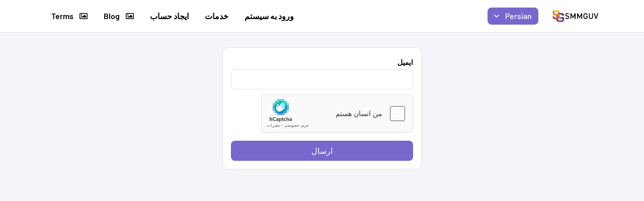

--- FILE ---
content_type: text/css
request_url: https://storage.perfectcdn.com/j72w5a/5o00wgk5dpyyf5s7.css
body_size: 21821
content:
:root { --color-id-94: rgba(255, 255, 255, 0.2); --color-id-95: rgba(255, 191, 35, 1); --color-id-96: rgba(0, 0, 0, 1); --color-id-97: rgba(53, 62, 94, 1); --color-id-98: rgba(86, 182, 214, 1); --color-id-99: rgba(131, 115, 214, 1); --color-id-100: rgba(245, 245, 249, 1); --color-id-101: rgba(120, 103, 205, 1); --color-id-102: rgba(91, 204, 134, 1); --color-id-103: rgba(233, 106, 108, 1); --color-id-104: rgba(227, 227, 231, 1); --color-id-105: rgba(255, 255, 255, 1); --color-id-122: rgba(248, 210, 51, 1); --color-id-123: rgba(242, 156, 17, 1); --color-id-124: rgba(84, 110, 122, 1); --color-id-125: rgba(0, 151, 167, 1); --color-id-126: rgba(242, 156, 17, 1); --color-id-127: rgba(126, 59, 143, 1); --color-id-128: rgba(230, 33, 23, 1); --color-id-129: rgba(0, 0, 0, 0.7); --color-id-130: rgba(0, 0, 0, 0.5); --text-dark: var(--color-id-96);--text-white: var(--color-id-105);--link: var(--color-id-101); } .body-public { background: var(--color-id-100); color: var(--text-dark) }.body-internal { background: var(--color-id-100); color: var(--text-dark); }.text-white { color: var(--color-id-105); }.text-dark { color: var(--color-id-96); }.body a, .body a:focus { color: var(--color-id-101); } 
        @font-face {
          font-family: "Barlow";
          font-style: normal;
          font-weight: 100;
          font-display: swap;
          src: url(https://fonts.gstatic.com/s/barlow/v4/7cHrv4kjgoGqM7E3b8s8yn4hnCci.ttf) format('woff');
        }
        @font-face {
          font-family: "Barlow";
          font-style: italic;
          font-weight: 100;
          font-display: swap;
          src: url(https://fonts.gstatic.com/s/barlow/v4/7cHtv4kjgoGqM7E_CfNYwHoDmTcibrA.ttf) format('woff');
        }
        @font-face {
          font-family: "Barlow";
          font-style: normal;
          font-weight: 200;
          font-display: swap;
          src: url(https://fonts.gstatic.com/s/barlow/v4/7cHqv4kjgoGqM7E3w-oc4FAtlT47dw.ttf) format('woff');
        }
        @font-face {
          font-family: "Barlow";
          font-style: italic;
          font-weight: 200;
          font-display: swap;
          src: url(https://fonts.gstatic.com/s/barlow/v4/7cHsv4kjgoGqM7E_CfP04Voptzsrd6m9.ttf) format('woff');
        }
        @font-face {
          font-family: "Barlow";
          font-style: normal;
          font-weight: 300;
          font-display: swap;
          src: url(https://fonts.gstatic.com/s/barlow/v4/7cHqv4kjgoGqM7E3p-kc4FAtlT47dw.ttf) format('woff');
        }
        @font-face {
          font-family: "Barlow";
          font-style: italic;
          font-weight: 300;
          font-display: swap;
          src: url(https://fonts.gstatic.com/s/barlow/v4/7cHsv4kjgoGqM7E_CfOQ4loptzsrd6m9.ttf) format('woff');
        }
        @font-face {
          font-family: "Barlow";
          font-style: normal;
          font-weight: 400;
          font-display: swap;
          src: url(https://fonts.gstatic.com/s/barlow/v4/7cHpv4kjgoGqM7EPC8E46HsxnA.ttf) format('woff');
        }
        @font-face {
          font-family: "Barlow";
          font-style: italic;
          font-weight: 400;
          font-display: swap;
          src: url(https://fonts.gstatic.com/s/barlow/v4/7cHrv4kjgoGqM7E_Ccs8yn4hnCci.ttf) format('woff');
        }
        @font-face {
          font-family: "Barlow";
          font-style: normal;
          font-weight: 500;
          font-display: swap;
          src: url(https://fonts.gstatic.com/s/barlow/v4/7cHqv4kjgoGqM7E3_-gc4FAtlT47dw.ttf) format('woff');
        }
        @font-face {
          font-family: "Barlow";
          font-style: italic;
          font-weight: 500;
          font-display: swap;
          src: url(https://fonts.gstatic.com/s/barlow/v4/7cHsv4kjgoGqM7E_CfPI41optzsrd6m9.ttf) format('woff');
        }
        @font-face {
          font-family: "Barlow";
          font-style: normal;
          font-weight: 600;
          font-display: swap;
          src: url(https://fonts.gstatic.com/s/barlow/v4/7cHqv4kjgoGqM7E30-8c4FAtlT47dw.ttf) format('woff');
        }
        @font-face {
          font-family: "Barlow";
          font-style: italic;
          font-weight: 600;
          font-display: swap;
          src: url(https://fonts.gstatic.com/s/barlow/v4/7cHsv4kjgoGqM7E_CfPk5Foptzsrd6m9.ttf) format('woff');
        }
        @font-face {
          font-family: "Barlow";
          font-style: normal;
          font-weight: 700;
          font-display: swap;
          src: url(https://fonts.gstatic.com/s/barlow/v4/7cHqv4kjgoGqM7E3t-4c4FAtlT47dw.ttf) format('woff');
        }
        @font-face {
          font-family: "Barlow";
          font-style: italic;
          font-weight: 700;
          font-display: swap;
          src: url(https://fonts.gstatic.com/s/barlow/v4/7cHsv4kjgoGqM7E_CfOA5Voptzsrd6m9.ttf) format('woff');
        }
        @font-face {
          font-family: "Barlow";
          font-style: normal;
          font-weight: 800;
          font-display: swap;
          src: url(https://fonts.gstatic.com/s/barlow/v4/7cHqv4kjgoGqM7E3q-0c4FAtlT47dw.ttf) format('woff');
        }
        @font-face {
          font-family: "Barlow";
          font-style: italic;
          font-weight: 800;
          font-display: swap;
          src: url(https://fonts.gstatic.com/s/barlow/v4/7cHsv4kjgoGqM7E_CfOc5loptzsrd6m9.ttf) format('woff');
        }
        @font-face {
          font-family: "Barlow";
          font-style: normal;
          font-weight: 900;
          font-display: swap;
          src: url(https://fonts.gstatic.com/s/barlow/v4/7cHqv4kjgoGqM7E3j-wc4FAtlT47dw.ttf) format('woff');
        }
        @font-face {
          font-family: "Barlow";
          font-style: italic;
          font-weight: 900;
          font-display: swap;
          src: url(https://fonts.gstatic.com/s/barlow/v4/7cHsv4kjgoGqM7E_CfO451optzsrd6m9.ttf) format('woff');
        } html, body, .body { font-family: "Barlow", sans-serif; font-size: 16px; font-style: normal; font-weight: 400; }h4 { font-family: "Barlow", sans-serif; font-size: 1.5rem; font-style: normal; font-weight: 700; }h1 { font-family: "Barlow", sans-serif; font-size: 3rem; font-style: normal; font-weight: 700; }h2 { font-family: "Barlow", sans-serif; font-size: 2.25rem; font-style: normal; font-weight: 700; }h3 { font-family: "Barlow", sans-serif; font-size: 1.875rem; font-style: normal; font-weight: 700; }h5 { font-family: "Barlow", sans-serif; font-size: 1.25rem; font-style: normal; font-weight: 700; }h6 { font-family: "Barlow", sans-serif; font-size: 1rem; font-style: normal; font-weight: 700; } :root { --button_secondary_text_color: var(--color-id-105);--button_secondary_background_color: var(--color-id-96);--button_secondary_border_color: transparent;--button_secondary_hover_text_color: var(--color-id-105);--button_secondary_hover_background_color: var(--color-id-97);--button_secondary_hover_border_color: transparent;--button_secondary_box_shadow: none;--button_primary_text_color: var(--color-id-105);--button_primary_background_color: var(--color-id-101);--button_primary_border_color: transparent;--button_primary_hover_text_color: var(--color-id-105);--button_primary_hover_background_color: var(--color-id-99);--button_primary_hover_border_color: transparent;--button_primary_box_shadow: none;--button_action_text_color: var(--color-id-105);--button_action_background_color: var(--color-id-101);--button_action_border_color: transparent;--button_action_hover_text_color: var(--color-id-105);--button_action_hover_background_color: var(--color-id-99);--button_action_hover_border_color: transparent;--button_action_box_shadow: none; } .btn {  } .btn-big-secondary { font-weight: 500; font-style: normal; font-size: null; padding-left: 16px; padding-right: 16px; padding-top: 8px; padding-bottom: 8px; color: var(--button_secondary_text_color) !important; background: var(--button_secondary_background_color); border-color: var(--button_secondary_border_color); box-shadow: var(--button_secondary_box_shadow); border-style: none; border-top-left-radius: 8px; border-top-right-radius: 8px; border-bottom-left-radius: 8px; border-bottom-right-radius: 8px; border-left-width: 0px; border-right-width: 0px; border-top-width: 0px; border-bottom-width: 2px;  } .btn-big-secondary:hover { color: var(--button_secondary_hover_text_color) !important; background: var(--button_secondary_hover_background_color); border-color: var(--button_secondary_hover_border_color); text-decoration: none;  } .btn-big-secondary:focus { color: var(--button_secondary_text_color) !important; background: var(--button_secondary_background_color); border-color: var(--button_secondary_border_color); text-decoration: none;  } .btn-actions { font-weight: 500; font-style: normal; font-size: null; padding-left: 14px; padding-right: 14px; padding-top: 2px; padding-bottom: 2px; color: var(--button_action_text_color) !important; background: var(--button_action_background_color); border-color: var(--button_action_border_color); box-shadow: var(--button_action_box_shadow); border-style: solid; border-top-left-radius: 8px; border-top-right-radius: 8px; border-bottom-left-radius: 8px; border-bottom-right-radius: 8px; border-left-width: 0px; border-right-width: 0px; border-top-width: 0px; border-bottom-width: 2px;  } .btn-actions:hover { color: var(--button_action_hover_text_color) !important; background: var(--button_action_hover_background_color); border-color: var(--button_action_hover_border_color); text-decoration: none;  } .btn-actions:focus { color: var(--button_action_text_color) !important; background: var(--button_action_background_color); border-color: var(--button_action_border_color); text-decoration: none;  } .btn-big-primary { font-weight: 500; font-style: normal; font-size: null; padding-left: 16px; padding-right: 16px; padding-top: 8px; padding-bottom: 8px; color: var(--button_primary_text_color) !important; background: var(--button_primary_background_color); border-color: var(--button_primary_border_color); box-shadow: var(--button_primary_box_shadow); border-style: none; border-top-left-radius: 8px; border-top-right-radius: 8px; border-bottom-left-radius: 8px; border-bottom-right-radius: 8px; border-left-width: 0px; border-right-width: 0px; border-top-width: 0px; border-bottom-width: 2px;  } .btn-big-primary:hover { color: var(--button_primary_hover_text_color) !important; background: var(--button_primary_hover_background_color); border-color: var(--button_primary_hover_border_color); text-decoration: none;  } .btn-big-primary:focus { color: var(--button_primary_text_color) !important; background: var(--button_primary_background_color); border-color: var(--button_primary_border_color); text-decoration: none;  } .btn-big-primary.dropdown-toggle + .dropdown-menu .dropdown-item.active { color: var(--button_primary_text_color)!important; background-color: var(--button_primary_background_color)!important;  } .show > .btn-big-primary.dropdown-toggle { color: var(--button_primary_hover_text_color)!important; background-color: var(--button_primary_hover_background_color)!important; border-color: var(--button_primary_hover_border_color)!important;  }:root { --navbar_private_items_text_color: var(--color-id-96);--navbar_private_background_color: var(--color-id-105);--navbar_private_items_hover_text_color: var(--color-id-101);--navbar_private_items_hover_background_color: transparent;--navbar_private_items_active_text_color: var(--color-id-101);--navbar_private_items_active_background_color: transparent;--navbar_private_box_shadow: 0px 1px 0px 0px var(--color-id-104);--navbar_private_balance_text_color: inherit;--navbar_private_balance_background_color: transparent;--navbar_private_balance_box_shadow: none;--navbar_public_box_shadow: 0px 1px 0px 0px var(--color-id-104);--navbar_public_items_text_color: var(--color-id-96);--navbar_public_items_border_color: transparent;--navbar_public_background_color: var(--color-id-105);--navbar_public_items_active_border_color: transparent;--navbar_public_items_hover_text_color: var(--color-id-101);--navbar_public_items_hover_background_color: var(--color-id-100);--navbar_public_items_active_text_color: var(--color-id-101);--navbar_public_items_active_background_color: var(--color-id-100); } .wrapper-navbar { --public-navbar-height: 64px;  } .wrapper-sidebar-navbar .wrapper-content { padding-top: 64px;  } .wrapper-navbar .component_navbar_sub { height: 64px;  } + .component_navbar_sub { height: 64px;  }  + .wrapper-content { padding-top: 64px;  } .component-sidebar__menu-logo { height: 64px;  } .sidebar-block__left-menu { padding-bottom: 64px!important;  } .navbar-nav-currencies { color: var(--navbar_private_items_text_color); font-size: null; padding-left: 16px!important; padding-right: 16px!important;  } .component-navbar-public__wrapper { height: 64px;  } .component-navbar-private__wrapper { height: 64px;  } .component-navbar-public-brand a { text-decoration: none; color: inherit;  } .component-navbar-public-brand { text-decoration: none; color: inherit;  } .component-navbar-public-brand:hover { text-decoration: none;  } .component-navbar-private__wrapper .sidebar-block__top-brand { display: none;  } .component-navbar-logo { display: flex;  } .component-navbar-logo a { display: flex; width: inherit;  } .component-navbar-nav-item { position: relative;  } .component-navbar-public-nav-item {  } .component-navbar-private-nav-item { height: 64px;  } .component-navbar-nav-link { display: flex; align-items: center; justify-content: center; text-decoration: none; height: 100%; font-size: null; font-weight: 500;  } .component-navbar-nav-link .badge { margin-left: 6px; margin-right: 6px;  } .component-navbar-nav-link .component-navbar-nav-link-icon { display: flex; min-width: 26px; padding: 0px 3px;  } .component-navbar-nav-link__navbar-private { color: var(--navbar_private_items_text_color)!important; background: var(--navbar_private_background_color); padding-left: 16px; padding-right: 16px; padding-top: 4px; padding-bottom: 4px;  } .component-navbar-nav-link__navbar-private:hover { color: var(--navbar_private_items_hover_text_color)!important; background: var(--navbar_private_items_hover_background_color); text-decoration: none;  } .component-navbar-nav-link-active__navbar-private { color: var(--navbar_private_items_active_text_color)!important; background: var(--navbar_private_items_active_background_color);  } .component-navbar-nav-link-active__navbar-private:hover { color: var(--navbar_private_items_active_text_color)!important; background: var(--navbar_private_items_active_background_color);  } .component-navbar-nav-link-active__navbar-private:focus { color: var(--navbar_private_items_active_text_color)!important; background: var(--navbar_private_items_active_background_color);  } .component-navbar-nav-link__navbar-public { color: var(--navbar_public_items_text_color)!important; background: var(--navbar_public_items_background_color); padding-left: 16px; padding-right: 16px; padding-top: 4px; padding-bottom: 4px; border-style: none; border-top-left-radius: 8px; border-top-right-radius: 8px; border-bottom-left-radius: 8px; border-bottom-right-radius: 8px; border-left-width: 0px; border-right-width: 0px; border-top-width: 0px; border-bottom-width: 0px;  } .component-navbar-nav-link__navbar-public:hover { color: var(--navbar_public_items_hover_text_color) !important; background: var(--navbar_public_items_hover_background_color); text-decoration: none;  } .component-navbar-nav-link__navbar-public:focus { color: var(--navbar_public_items_hover_text_color)!important; background: var(--navbar_public_items_hover_background_color); text-decoration: none;  } .component-navbar-nav-link-active__navbar-public { color: var(--navbar_public_items_active_text_color)!important; background: var(--navbar_public_items_active_background_color);  } .component-navbar-nav-link-active__navbar-public:hover { color: var(--navbar_public_items_active_text_color)!important; background: var(--navbar_public_items_active_background_color);  } .component-navbar-nav-link-active__navbar-public:focus { color: var(--navbar_public_items_active_text_color)!important; background: var(--navbar_public_items_active_background_color);  } .component-navbar-public { height: 64px; box-shadow: var(--navbar_public_box_shadow);  } .component-navbar-private { height: 64px; box-shadow: var(--navbar_private_box_shadow);  } .component-navbar__navbar-private { background: var(--navbar_private_background_color); box-shadow: var(--navbar_private_box_shadow);  } .component-navbar__navbar-public { width: 100%; background: var(--navbar_public_background_color); box-shadow: var(--navbar_public_box_shadow);  } .component-navbar-balance-wrap__navbar-private { padding-top: 0px; padding-bottom: 0px;  } .component-navbar-balance-item__navbar-private { display: flex; align-items: center; justify-content: center; height: 100%; text-decoration: none; font-weight: 500; font-style: normal; color: var(--navbar_private_balance_text_color) !important; background: var(--navbar_private_balance_background_color); padding-left: 16px; padding-right: 16px; border-top-left-radius: 0px; border-top-right-radius: 0px; border-bottom-left-radius: 0px; border-bottom-right-radius: 0px; box-shadow: var(--navbar_private_balance_box_shadow);  } .component-navbar-balance-item__navbar-private:hover { color: var(--navbar_private_balance_text_color) !important; text-decoration: none;  } .component-navbar-private-brand { color: var(--navbar_private_items_text_color); font-size: 0px;  } .component-navbar__navbar-private .navbar { height: 64px;  } .component-navbar__navbar-public .navbar { height: 64px;  } .component-navbar__navbar-public-padding .navbar { padding-top: 24px; padding-bottom: 24px;  } .navbar-burger { position: relative;  } .navbar-light .navbar-toggler { border: none; outline: none; position: relative;  } .navbar-burger-line { display: block; height: 2px; width: 24px; position: relative;  } .navbar-burger-line:before { content: ' '; display: block; position: absolute; left: 0; top: -7px; height: 2px; width: 24px;  } .navbar-burger-line:after { content: ' '; display: block; position: absolute; left: 0; top: 7px; height: 2px; width: 24px;  } .component-navbar__navbar-public .navbar-burger-line:before { background: var(--navbar_public_items_text_color);  } .component-navbar__navbar-private .navbar-burger-line:before { background: var(--navbar_private_items_text_color);  } .component-navbar__navbar-private .navbar-burger-line:after { background: var(--navbar_private_items_text_color);  } .component-navbar__navbar-public .navbar-burger-line:after { background: var(--navbar_public_items_text_color);  } .component-navbar__navbar-public .navbar-burger-line { background: var(--navbar_public_items_text_color);  } .component-navbar__navbar-private .navbar-burger-line { background: var(--navbar_private_items_text_color);  } .navbar-nav { padding-right: 0px; margin-top: 0px;  } .component-navbar-collapse-divider { height: 1px; width: 100%; display: none; opacity: 0.2;  } .component-navbar__navbar-private .component-navbar-collapse-divider { background: var(--navbar_private_items_text_color);  } .component-navbar__navbar-public .component-navbar-collapse-divider { background: var(--navbar_public_items_text_color);  } .navbar-dropdown { position: relative; display: inline-block; margin-top: 4px; padding-bottom: 4px;  } .navbar-dropdown__container { position: absolute; padding: 0px; margin: 0px; top: 100%; background: undefined; min-width: 100%; border-top-left-radius: undefined; border-top-right-radius: undefined; border-bottom-left-radius: undefined; border-bottom-right-radius: undefined; border-color: undefined; box-shadow: undefined; border-style: undefined; border-left-width: undefined; border-right-width: undefined; border-top-width: undefined; border-bottom-width: undefined;  } .navbar-dropdown__item { list-style: none;  } .navbar-dropdown__link { display: block; width: 100%; text-decoration: none; color: undefined; background: undefined; padding-top: undefined; padding-bottom: undefined; padding-left: undefined; padding-right: undefined;  } .navbar-dropdown__link:hover { color: undefined; background: undefined; text-decoration: none;  } .component-navbar-public-brand h1, .component-navbar-public-brand h2, .component-navbar-public-brand h3, .component-navbar-public-brand h4, .component-navbar-public-brand h5, .component-navbar-public-brand h6 { margin-bottom: 0px;  } .component-navbar-public-brand>*:first-child { width: 100%;  } .component-sidebar__menu-brand h1, .component-sidebar__menu-brand h2, .component-sidebar__menu-brand h3, .component-sidebar__menu-brand h4, .component-sidebar__menu-brand h5, .component-sidebar__menu-brand h6 { margin-bottom: 0px;  } .component-sidebar__menu-brand>*:first-child { width: 100%;  } @media (max-width: 991px) {  .component-navbar-private__wrapper-sticky { height: 64px!important;  } .component-navbar-logo { width: inherit;  } .sidebar-block__top-logo { max-height: 64px;  } .component-navbar__navbar-public .navbar { display: flex; flex-wrap: wrap; height: auto; min-height: 64px; padding: 0px 1rem;  } .component-navbar__navbar-private .navbar { height: auto; min-height: 64px; flex-wrap: wrap; padding: 0px 1rem;  } .component-navbar__navbar-private .navbar .navbar-private__header { min-height: 64px;  } .component-navbar__navbar-public .navbar .navbar-public__header { display: flex; justify-content: space-between; align-items: center; width: 100%; min-height: 64px;  } .component-navbar-private__wrapper { height: auto;  }  + .wrapper-content { padding-top: 0px;  } .component-navbar__navbar-public .navbar-collapse { position: relative; top: 0px; left: 0px; width: 100%; background: none;  } .component-navbar__navbar-private .navbar-collapse { position: relative; top: 0px; left: 0px; width: 100%; background: none;  } .component-navbar__navbar-private .component-navbar-collapse { flex-wrap: wrap;  } .component-navbar__navbar-private .component-navbar-private-nav-item { height: auto;  } .component-navbar-collapse { padding-top: 8px; padding-bottom: 8px;  } .component-navbar-collapse-divider { display: none;  } .component-navbar-nav-link { width: 100%; justify-content: flex-start;  } .navbar-nav { width: 100%;  } .component-navbar-private__wrapper .sidebar-block__top-brand { display: block;  } .component-navbar-private-brand { font-size: unset;  } .navbar { flex-flow: row;  } .navbar-nav-currencies { padding-left: 0px !important; padding-right: 0px !important;  } }:root { --sidebar_box_shadow: none;--sidebar_border_color: transparent;--sidebar_items_text_color: var(--color-id-105);--sidebar_items_border_color: transparent;--sidebar_background_color: var(--color-id-101);--sidebar_brand_text_color: var(--color-id-105);--sidebar_brand_background_color: transparent;--sidebar_items_hover_text_color: var(--color-id-105);--sidebar_items_hover_background_color: var(--color-id-94);--sidebar_items_hover_border_color: transparent;--sidebar_items_active_text_color: var(--color-id-96);--sidebar_items_active_background_color: var(--color-id-105);--sidebar_items_active_border_color: transparent; } .component-sidebar_wrapper { flex-basis: 250px; width: 250px;  } .component-sidebar { background: var(--sidebar_background_color); width: 250px; box-shadow: var(--sidebar_box_shadow); border-color: var(--sidebar_border_color); border-left-width: 0px; border-right-width: 0px; border-top-width: 0px; border-bottom-width: 0px; border-style: none;  } .component-navbar__navbar-private { --navbar-margin: 250px; width: calc(100% - var(--navbar-margin) - var(--editor-sidebar));  } .component-sidebar__menu { max-height: calc(100vh); overflow-y: auto;  } .component-sidebar__menu .sidebar-block__left-menu { padding-top: 16px; padding-left: 0px; padding-right: 0px;  } .component-sidebar__menu-logo { display: flex; justify-content: flex-start; color: var(--sidebar_brand_text_color);  } .component-sidebar__menu-logo a { text-decoration: none; color: var(--sidebar_brand_text_color);  } .component-sidebar__menu-logo a:hover { text-decoration: none;  } .component-sidebar__menu .component-navbar-logo { width: 100%; height: 100%; background-repeat: no-repeat; background-size: contain; background-position: center center; margin-left: 16px; margin-right: 16px;  } .component-sidebar__menu-brand { display: flex; align-items: center; width: 100%; padding-left: 16px; padding-right: 16px; color: var(--sidebar_brand_text_color); user-select: text; white-space: pre-wrap; overflow-wrap: break-word;  } .component-sidebar__menu-brand a { text-decoration: none;  } .component-sidebar__menu-item { list-style: none;  } .component-sidebar__menu-item-link { display: flex; align-items: center; word-break: break-all; font-size: null; font-weight: 500; font-style: normal; color: var(--sidebar_items_text_color)!important; background: transparent; padding-left: 16px; padding-right: 16px; padding-top: 8px; padding-bottom: 8px; margin-left: 16px; margin-right: 16px; margin-top: 8px; margin-bottom: 8px; border-top-left-radius: 8px; border-top-right-radius: 8px; border-bottom-left-radius: 8px; border-bottom-right-radius: 8px; border-color: var(--sidebar_items_border_color); border-left-width: 0px; border-right-width: 0px; border-top-width: 0px; border-bottom-width: 0px; border-style: solid; text-decoration: none;  } .component-sidebar__menu-item-link .badge { margin-left: auto;  } .sidebar-rtl .component-sidebar__menu-item-link .badge { margin-left: 0px!important; margin-right: auto;  } .component-sidebar__menu-item-link:hover { color: var(--sidebar_items_hover_text_color)!important; background: var(--sidebar_items_hover_background_color); border-color: var(--sidebar_items_hover_border_color); text-decoration: none;  } .component-sidebar__menu-item-active .component-sidebar__menu-item-link { color: var(--sidebar_items_active_text_color)!important; background: var(--sidebar_items_active_background_color); border-color: var(--sidebar_items_active_border_color); font-weight: bold;  } .component_private_navbar .component-sidebar__menu-logo { background: var(--sidebar_brand_background_color);  } @media (max-width: 991px) {  .component-navbar__navbar-private { width: 100%;  } .sidebar-block__top-logo { --sidebar-width: 250px; max-width: calc(var(--sidebar-width) - 40px);  } .component-sidebar_wrapper { display: none;  } }:root { --form_group_input_background_color: var(--color-id-105);--form_group_input_text_color: var(--color-id-96);--form_group_input_border_color: var(--color-id-104);--form_group_input_box_shadow: none;--form_group_input_focus_background_color: var(--color-id-100);--form_group_input_focus_text_color: var(--color-id-96);--form_group_input_focus_border_color: var(--color-id-101);--form_group_input_label_text_color: var(--color-id-96);--form_group_input_small_text_color: var(--color-id-96);--form_group_dropdown_box_shadow: none;--form_group_dropdown_border_color: var(--color-id-104);--form_group_dropdown_items_background_color: var(--color-id-105);--form_group_dropdown_items_text_color: var(--color-id-96);--form_group_dropdown_items_active_text_color: var(--color-id-101);--form_group_dropdown_items_active_background_color: transparent;--form_group_dropdown_items_hover_background_color: var(--color-id-100);--form_group_dropdown_items_hover_text_color: var(--color-id-101);--form_group_icon_color: var(--color-id-101);--form_group_search_placeholder: var(--color-id-104); } textarea { resize: none;  } .form-control { background-color: var(--form_group_input_background_color)!important; border-color: var(--form_group_input_border_color); color: var(--form_group_input_text_color); font-size: 14px; font-weight: inherit; height: 40px; border-top-left-radius: 8px; border-top-right-radius: 8px; border-bottom-left-radius: 8px; border-bottom-right-radius: 8px; border-left-width: 1px; border-right-width: 1px; border-top-width: 1px; border-bottom-width: 1px; border-style: solid; padding-left: 16px; padding-right: 16px; box-shadow: var(--form_group_input_box_shadow); outline: none;  } .form-group input:read-only { opacity: 0.5;  } .form-group input:read-only:focus { background-color: var(--form_group_input_background_color)!important; border-color: var(--form_group_input_border_color); color: var(--form_group_input_text_color);  } .form-group input:-moz-read-only { opacity: 0.5;  } .form-group input:disabled { opacity: 0.5;  } .form-control:focus { background-color: var(--form_group_input_focus_background_color) !important; border-color: var(--form_group_input_focus_border_color); color: var(--form_group_input_focus_text_color); box-shadow: none; outline: none;  } textarea.form-control { height: 160px;  } .form-group label { font-weight: 600; font-style: normal; color: var(--form_group_input_label_text_color); font-size: 14px; margin-bottom: 4px;  } .form-group small { display: block; color: var(--form_group_input_small_text_color); font-size: 0.9rem; margin-top: 4px;  } select.form-control:not([multiple]) { -webkit-appearance: none; -moz-appearance: none; background-position: right 12px top 50%, 0 0; background-repeat: no-repeat; background-image: url([data-uri]);  } .input-group .form-control { border-top-right-radius: 0px; border-bottom-right-radius: 0px;  } .input-group-prepend .btn { z-index: inherit;  } .input-group-append .btn { z-index: inherit; border-bottom-left-radius: 0px!important; border-top-left-radius: 0px!important; border-top-right-radius: 8px; border-bottom-right-radius: 8px; display: flex; align-items: center; justify-content: center;  } .input-group-btn .btn { z-index: inherit; border-bottom-left-radius: 0px; border-top-left-radius: 0px; display: flex; align-items: center; justify-content: center; height: 100%;  } .form-group-rtl select.form-control:not([multiple]) { background-position: left 18px top 50%, 0 0;  } .form-group-rtl .form-group { text-align: right;  } .form-group-rtl .form-group label { text-align: right;  } .form-group-rtl .form-group small { text-align: right;  } .form-group-rtl .input-group .form-control { border-top-left-radius: 0px!important; border-bottom-left-radius: 0px!important; border-top-right-radius: 8px!important; border-bottom-right-radius: 8px!important;  } .form-group-rtl .input-group-append .btn { border-bottom-right-radius: 0px!important; border-top-right-radius: 0px!important; border-bottom-left-radius: 8px!important; border-top-left-radius: 8px!important;  } .form-group-rtl .input-group-btn .btn { border-bottom-right-radius: 0px!important; border-top-right-radius: 0px!important; border-bottom-left-radius: 8px!important; border-top-left-radius: 8px!important;  } .form-group-rtl .dropdown-menu { right: 0px!important; transform: none!important; top: 100%!important; text-align: start!important;  } .form-group-rtl .dropdown-toggle { text-align: right!important;  } .form-group-rtl .dropdown-toggle::after { margin-right: 0.255em; margin-left: 0px!important;  } .form-group-rtl .select2-container { left: auto !important;  } .form-group-rtl .bootstrap-datetimepicker-widget.dropdown-menu { inset: inherit !important;  } .form-group-rtl .bootstrap-datetimepicker-widget .list-unstyled { padding-right: 0px;  } .select2-container .select2-selection--single { height: 40px;  } .form-group .select2-container .dropdown-menu { padding: 0px; margin: 0px;  } .form-group .select2-container--open .dropdown-menu { background-color: var(--form_group_dropdown_items_background_color); color: var(--form_group_dropdown_items_text_color); border-top-left-radius: 8px; border-top-right-radius: 8px; border-bottom-left-radius: 8px; border-bottom-right-radius: 8px;  } .form-group .select2-container--open .select2-dropdown { margin-top: 8px; border-left-width: 1px; border-right-width: 1px; border-top-width: 1px; border-bottom-width: 1px; border-color: var(--form_group_dropdown_border_color); border-style: solid; box-shadow: var(--form_group_dropdown_box_shadow); overflow: hidden;  } .form-group .select2-search__field { padding-left: 2.3rem;  } .form-group .select2-results__option a { font-weight: inherit; padding-left: 12px; padding-right: 12px; color: var(--form_group_dropdown_items_text_color); background-color: var(--form_group_dropdown_items_background_color); text-decoration: none;  } .form-group .select2-results__option { font-weight: inherit; font-size: 14px;  } .form-group .select2-results__option.active a { color: var(--form_group_dropdown_items_active_text_color); background-color: var(--form_group_dropdown_items_background_color); text-decoration: none;  } .form-group .select2-results__option a:hover { color: var(--form_group_dropdown_items_hover_text_color); background-color: var(--form_group_dropdown_items_hover_background_color); text-decoration: none;  } .form-group .select2-results__option.active a:hover { color: var(--form_group_dropdown_items_hover_text_color); background-color: var(--form_group_dropdown_items_hover_background_color); text-decoration: none;  } .form-group .select2-dropdown, .select2-results__options { padding-top: 0px; border-top-left-radius: 8px; border-top-right-radius: 8px; border-bottom-left-radius: 8px; border-bottom-right-radius: 8px; max-height: 408px!important;  } .form-group .select2-results__options { border-top-left-radius: 8px; border-top-right-radius: 8px;  } .form-group .select2-container--open .select2-selection--single { background-color: var(--form_group_input_focus_background_color); border-bottom-left-radius: 8px; border-bottom-right-radius: 8px;  } .form-group .select2-selection--single { display: flex; align-items: center;  } .form-group .select2-search__field-icon { padding-left: 0.6em; color: var(--form_group_input_text_color); display: flex; align-items: center;  } .form-group .select2-selection__id { vertical-align: middle;  } .form-group .select2-search--dropdown { padding-left: 8px; padding-right: 8px; padding-bottom: 8px; padding-top: 6px;  } .form-group .select2-selection__arrow b { border-top-color: var(--form_group_input_text_color);  } .form-group .select2-container--open .select2-selection__arrow b { border-bottom-color: var(--form_group_input_text_color);  } .select2-container--default .select2-results__option[aria-selected=true] { background-color: inherit;  } .form-group .files-wrapper .files-label { color: var(--form_group_input_label_text_color);  } .form-group .search-dropdown .input-wrapper { position: relative; --form-group-search-paddings: 16px; --form-group-border-width-right: 1px; --form-group-border-width-left: 1px;  } .form-group .search-dropdown .input-wrapper .form-control { padding-left: calc(var(--form-group-search-paddings) + 28px); padding-right: calc(var(--form-group-search-paddings) + 14px);  } .form-group .search-dropdown .input-wrapper .input-wrapper__prepend, .form-group .search-dropdown .input-wrapper .input-wrapper__append { position: absolute; background: none; border: none; top: 50%; transform: translateY(-50%); padding: 0px 2px; color: var(--form_group_icon_color);  } .form-group .search-dropdown .input-wrapper .input-wrapper__prepend:hover, .form-group .search-dropdown .input-wrapper .input-wrapper__append:hover { opacity: 0.5;  } .form-group .search-dropdown .input-wrapper .input-wrapper__prepend { left: var(--form-group-search-paddings);  } .form-group .search-dropdown .input-wrapper .input-wrapper__append { font-size: 12px; right: 16px;  } .form-group .search-dropdown .input-wrapper .form-control::placeholder { color: var(--form_group_search_placeholder);  } .form-group .search-dropdown .input-wrapper .form-control::-webkit-input-placeholder { color: var(--form_group_search_placeholder);  } .form-group .search-dropdown .input-wrapper .form-control::-moz-placeholder { color: var(--form_group_search_placeholder);  } .form-group .search-dropdown .input-wrapper .form-control::-ms-input-placeholder { color: var(--form_group_search_placeholder);  } .form-group-rtl .search-dropdown .input-wrapper .form-control { padding-right: calc(var(--form-group-search-paddings) + 28px); padding-left: calc(var(--form-group-search-paddings) + 14px);  } .form-group-rtl .search-dropdown .input-wrapper .input-wrapper__prepend { left: auto; right: var(--form-group-search-paddings);  } .form-group-rtl .search-dropdown .input-wrapper .input-wrapper__append { right: auto; left: 16px;  }:root { --services_description_background_color: var(--color-id-100);--services_description_border_color: transparent;--services_description_text_color: var(--color-id-96);--services_description_box_shadow: none; } .panel-description { padding-top: 12px; padding-left: 16px; padding-right: 16px; padding-bottom: 16px; color: var(--services_description_text_color); font-size: null; border-color: var(--services_description_border_color); background: var(--services_description_background_color); border-top-left-radius: 8px; border-top-right-radius: 8px; border-bottom-left-radius: 8px; border-bottom-right-radius: 8px; border-left-width: 0px; border-right-width: 0px; border-top-width: 0px; border-bottom-width: 2px; border-style: none; box-shadow: var(--services_description_box_shadow);  }:root { --checkbox_radio_text_color: var(--color-id-105);--checkbox_radio_checked_background_color: var(--color-id-101);--checkbox_radio_unchecked_background_color: var(--color-id-104); } .form-group__checkbox { display: block; position: relative; -webkit-user-select: none; -moz-user-select: none; -ms-user-select: -ms-user-select; user-select: none;  } .form-group__checkbox label { margin-bottom: 0px; font-weight: 600; font-style: normal;  } .form-group__checkbox-label { width: 16px; height: 16px; margin-right: 8px; position: relative; vertical-align: middle;  } .form-group__label-title { position: relative; vertical-align: middle;  } .form-group__checkbox input { position: absolute; opacity: 0; cursor: pointer; height: 0; width: 0;  } .checkmark { position: absolute; top: 0; left: 0; cursor: pointer; font-size: 16px; width: 16px; height: 16px; background: var(--checkbox_radio_unchecked_background_color); border-top-left-radius: 4px; border-top-right-radius: 4px; border-bottom-left-radius: 4px; border-bottom-right-radius: 4px;  } .form-group__checkbox:hover input ~ .checkmark { background: var(--checkbox_radio_unchecked_background_color);  } .form-group__checkbox input:checked ~ .checkmark { background: var(--checkbox_radio_checked_background_color);  } .form-group__checkbox:after { content: ' '; position: absolute; display: none;  } .form-group__checkbox input:checked ~ .checkmark:after { content: "\f00c"; display: flex; align-items: center; justify-content: center; font-family: 'Font Awesome 5 Pro'; font-weight: 900; width: 16px; height: 16px; font-size: 0.7em;  } .form-group__checkbox .checkmark:after { color: var(--checkbox_radio_text_color);  } .radiomark { position: absolute; top: 0; left: 0; cursor: pointer; width: 16px; height: 16px; background: var(--checkbox_radio_unchecked_background_color); border-top-left-radius: 45px; border-top-right-radius: 45px; border-bottom-left-radius: 45px; border-bottom-right-radius: 45px;  } .form-group__checkbox:hover input ~ .radiomark { background: var(--checkbox_radio_unchecked_background_color);  } .form-group__checkbox input:checked ~ .radiomark { background: var(--checkbox_radio_checked_background_color);  } .form-group__checkbox input:checked ~ .radiomark:after { content: " "; display: flex; align-items: center; justify-content: center; width: 16px; height: 16px; transform: scale(0.5); border-color: var(--checkbox_radio_checked_background_color); border-style: solid; background: var(--checkbox_radio_text_color);  } .form-group__checkbox .radiomark:after { border-top-left-radius: 45px; border-top-right-radius: 45px; border-bottom-left-radius: 45px; border-bottom-right-radius: 45px; color: var(--checkbox_radio_text_color);  } .form-group__checkbox-rtl .form-group__checkbox-label { margin-right: 0px; margin-left: 8px;  } @media (max-width: 768px) {  .form-group__label-title { display: inline; vertical-align: inherit;  } }:root { --alert_success_text_color: var(--color-id-105);--alert_success_background_color: var(--color-id-102);--alert_success_border_color: transparent;--alert_danger_text_color: var(--color-id-105);--alert_danger_background_color: var(--color-id-103);--alert_danger_border_color: transparent;--alert_info_text_color: var(--color-id-105);--alert_info_background_color: var(--color-id-98);--alert_info_border_color: transparent; } .alert { margin-bottom: 0px; text-align: left; font-weight: 500; font-style: normal; font-size: null; padding-top: 12px; padding-left: 16px; padding-right: 16px; padding-bottom: 12px; border-top-left-radius: 8px; border-top-right-radius: 8px; border-bottom-left-radius: 8px; border-bottom-right-radius: 8px; border-left-width: 0px; border-right-width: 0px; border-top-width: 0px; border-bottom-width: 0px; border-style: none;  } .alert-info { color: var(--alert_info_text_color); background: var(--alert_info_background_color); border-color: var(--alert_info_border_color);  } .alert-success { color: var(--alert_success_text_color); background: var(--alert_success_background_color); border-color: var(--alert_success_border_color);  } .alert-success h4 { color: var(--alert_success_text_color);  } .alert-danger { color: var(--alert_danger_text_color)!important; background: var(--alert_danger_background_color); border-color: var(--alert_danger_border_color);  } .alert .close { height: 100%; padding: 0px 12px; font-size: 16px; outline: none;  } .alert-danger .close:hover { color: var(--alert_danger_text_color);  } .alert-success .close:hover { color: var(--alert_success_text_color);  } .alert-info .close:hover { color: var(--alert_info_text_color);  } .alert-rtl .alert { text-align: right;  }:root { --card_background_color: var(--color-id-105);--card_text_color: var(--text-dark);--card_border_color: var(--color-id-104);--card_box_shadow: none; } .card { padding-top: 16px; padding-left: 16px; padding-right: 16px; padding-bottom: 16px; border-color: var(--card_border_color); background: var(--card_background_color); color: var(--card_text_color); border-top-left-radius: 12px; border-top-right-radius: 12px; border-bottom-left-radius: 12px; border-bottom-right-radius: 12px; border-left-width: 1px; border-right-width: 1px; border-top-width: 1px; border-bottom-width: 1px; border-style: solid; box-shadow: var(--card_box_shadow);  }:root { --badge_primary_text_color: inherit;--badge_primary_background_color: transparent;--badge_primary_box_shadow: none;--badge_secondary_text_color: var(--color-id-96);--badge_secondary_background_color: var(--color-id-104);--badge_secondary_box_shadow: none;--badge_danger_text_color: inherit;--badge_danger_background_color: transparent;--badge_danger_box_shadow: transparent;--badge_warning_text_color: var(--color-id-105);--badge_warning_background_color: var(--color-id-95);--badge_warning_box_shadow: none; } .badge { font-weight: 700; font-style: normal; font-size: null; padding-left: 6px; padding-right: 6px; padding-top: 4px; padding-bottom: 4px;  } .badge-primary { color: var(--badge_primary_text_color); background: var(--badge_primary_background_color); box-shadow: var(--badge_primary_box_shadow); border-top-left-radius: 6px!important; border-top-right-radius: 6px!important; border-bottom-left-radius: 6px!important; border-bottom-right-radius: 6px!important;  } .badge-secondary { color: var(--badge_secondary_text_color); background: var(--badge_secondary_background_color); box-shadow: var(--badge_secondary_box_shadow); border-top-left-radius: 4px!important; border-top-right-radius: 4px!important; border-bottom-left-radius: 4px!important; border-bottom-right-radius: 4px!important;  } .badge-danger { color: var(--badge_danger_text_color); background: var(--badge_danger_background_color); box-shadow: var(--badge_danger_box_shadow); border-top-left-radius: 6px; border-top-right-radius: 6px; border-bottom-left-radius: 6px; border-bottom-right-radius: 6px;  } .badge-warning { color: var(--badge_warning_text_color); background: var(--badge_warning_background_color); box-shadow: var(--badge_warning_box_shadow); border-top-left-radius: 6px; border-top-right-radius: 6px; border-bottom-left-radius: 6px; border-bottom-right-radius: 6px;  }:root { --tabs_text_color: var(--color-id-96);--tabs_background_color: transparent;--tabs_border_color: var(--color-id-104);--tabs_hover_text_color: inherit;--tabs_hover_background_color: var(--color-id-104);--tabs_hover_border_color: var(--color-id-104);--tabs_active_text_color: var(--color-id-105);--tabs_active_background_color: var(--color-id-101);--tabs_active_border_color: transparent; } .tab { padding: 0px;  } .tab .nav-item { margin-right: 8px;  } .tab .nav-item .nav-link { font-size: null; font-weight: 500; font-style: normal; padding-top: 6px; padding-bottom: 6px; padding-left: 12px; padding-right: 12px; color: var(--tabs_text_color); background: var(--tabs_background_color); border-color: var(--tabs_border_color); border-top-left-radius: 8px; border-top-right-radius: 8px; border-bottom-left-radius: 8px; border-bottom-right-radius: 8px; border-style: solid; border-left-width: 0px; border-right-width: 0px; border-top-width: 0px; border-bottom-width: 0px;  } .tab .nav-item .active { font-size: null; letter-spacing: null; color: var(--tabs_active_text_color); background: var(--tabs_active_background_color); border-color: var(--tabs_active_border_color);  } .tab .nav-item .nav-link:not(.active):hover { color: var(--tabs_hover_text_color); background: var(--tabs_hover_background_color); border-color: var(--tabs_hover_border_color); text-decoration: none;  } @media (max-width: 768px) {  .tab .nav-item { width: 100%; margin-right: 0px; margin-bottom: 8px;  } .tab-rtl .tab .nav-item { text-align: right;  } }:root { --table_box_shadow: 0px 0px 0px 1px var(--color-id-104);--table_thead_text_color: var(--color-id-105);--table_thead_background_color: var(--color-id-96);--table_tbody_text_color: var(--color-id-96);--table_tbody_background_odd_color: var(--color-id-105);--table_tbody_background_even_color: var(--color-id-105);--table_tbody_background_color: var(--color-id-105);--table_tbody_border_color: var(--color-id-104); } .table-wr { box-shadow: var(--table_box_shadow); border-top-left-radius: 8px; border-top-right-radius: 8px; border-bottom-left-radius: 8px; border-bottom-right-radius: 8px;  } .table { margin-bottom: 0px; border-top-left-radius: 8px; border-top-right-radius: 8px; border-bottom-left-radius: 8px; border-bottom-right-radius: 8px; background: var(--table_tbody_background_color);  } .table .nowrap { white-space: nowrap;  } .table thead {  } .table thead tr th .form-control { font-weight: 400;  } .table thead tr th { font-size: null; border-bottom: none; padding-top: 8px; padding-bottom: 8px; padding-left: 7px; padding-right: 7px; border-top: none; border-left: none; border-right: none; vertical-align: middle; height: 40px; color: var(--table_thead_text_color); background: var(--table_thead_background_color);  } .table__header-none { background: var(--table_tbody_background_color)!important;  } .table tbody tr td { font-size: null!important; padding-top: 8px; padding-bottom: 8px; padding-left: 7px; padding-right: 7px; vertical-align: middle; height: 40px; color: var(--table_tbody_text_color); background: var(--table_tbody_background_color); border-color: var(--table_tbody_border_color); border-bottom-width: 1px; border-bottom-style: solid; border-bottom-color: var(--table_tbody_border_color); -webkit-touch-callout: none; -webkit-tap-highlight-color: transparent;  } .table tbody tr td:first-child { padding-left: 16px;  } .table tbody tr td:last-child { padding-right: 16px;  } .table thead tr th:first-child { padding-left: 16px; border-top-left-radius: 8px;  } .table thead tr th:last-child { padding-right: 16px; border-top-right-radius: 8px;  } .table tbody tr:last-child td { border-bottom: none;  } .table tbody tr:first-child td { border-top: 0px;  } .table tbody tr:last-child td:first-child { border-bottom-left-radius: 8px;  } .table tbody tr:last-child td:last-child { border-bottom-right-radius: 8px;  } .table tbody tr:nth-child(even) td { background: var(--table_tbody_background_even_color);  } .table tbody tr:nth-child(odd) td { background: var(--table_tbody_background_odd_color);  } .table-rtl .table thead tr th:first-child { padding-left: 7px; padding-right: 16px; border-top-left-radius: 0px!important; border-top-right-radius: 8px;  } .table-rtl .table thead tr th:last-child { padding-right: 7px; padding-left: 16px; border-top-right-radius: 0px!important; border-top-left-radius: 8px;  } .table-rtl .table tbody tr td:first-child { padding-left: 7px !important; padding-right: 16px!important;  } .table-rtl .table tbody tr td:last-child { padding-left: 16px!important; padding-right: 7px !important;  } .table-rtl .table tbody tr td { text-align: right;  } .table-rtl .table thead tr th { text-align: right;  } .table-rtl .table tbody tr:last-child td:last-child { border-bottom-right-radius: 0px; border-bottom-left-radius: 8px;  } .table-rtl .table tbody tr:last-child td:first-child { border-bottom-left-radius: 0px; border-bottom-right-radius: 8px;  } .table-responsive .table-service { min-width: 120px; max-width: 650px; word-break: break-all;  } .table-responsive .table-link { min-width: 120px; max-width: 650px; word-break: break-all;  } @media (max-width: 991px) {  .table-responsive thead tr th { white-space: nowrap;  } .table-responsive .table-link { white-space: nowrap; text-overflow: ellipsis; overflow: hidden;  } .table-responsive-classic { border: 0; box-shadow: none;  } .table-responsive-classic thead { border: none; height:: 1px; width: 1px; margin: -1px; overflow: hidden; padding: 0px; position: absolute; display: none;  } .table-responsive-classic tbody tr { display: block;  } .table-responsive-classic tbody tr:last-child { margin-bottom: 0px;  } .table-responsive-classic tbody td { display: block; text-align: right;  } .table-responsive-classic tbody tr td { min-height: 40px; height: auto; border-bottom-width: 0px!important; word-break: break-all;  } .table-rtl .table-responsive-classic tbody tr td { text-align: right; display: flex;  } .table-responsive-classic tbody tr:first-child td { border-top-width: 1px; border-top-style: solid; border-top-color: var(--table_tbody_border_color);  } .table-responsive-classic td::before { content: attr(data-label); float: left; font-weight: 700; padding-right: 8px;  } .table-rtl .table-responsive-classic td::before { float: right; padding-left: 8px; white-space: nowrap;  } .table-responsive-classic td:last-child { border-bottom: 0px;  } .table-responsive-classic tbody tr td:first-child { padding-left: 7px;  } .table-rtl .table-responsive-classic tbody tr td:first-child { padding-right: 7px;  } .table-responsive-classic tbody tr td:last-child { padding-right: 7px;  } .table-rtl .table-responsive-classic tbody tr td:last-child { padding-left: 7px;  } .table-responsive-classic tbody tr:last-child td:first-child { border-bottom-left-radius: 0px!important; border-bottom-right-radius: 0px!important;  } .table-responsive-classic tbody tr:last-child td:last-child { border-bottom-right-radius: 0px!important; border-bottom-left-radius: 0px!important;  } } @media (max-width: 768px) {  .table-responsive .table-service { min-width: 310px;  } }:root { --pagination_box_shadow: none;--pagination_text_color: var(--color-id-96);--pagination_background_color: transparent;--pagination_border_color: transparent;--pagination_hover_text_color: var(--color-id-96);--pagination_hover_background_color: var(--color-id-104);--pagination_hover_border_color: transparent;--pagination_active_text_color: var(--color-id-105);--pagination_active_background_color: var(--color-id-101);--pagination_active_border_color: transparent; } .pagination { margin-bottom: 0px; padding: 0px;  } .pagination .pagination-link { display: flex; align-items: center; justify-content: center; margin-left: 0px; font-size: null; width: 2em; height: 2em; background: var(--pagination_background_color); margin-right: 8px; border-color: var(--pagination_border_color); border-style: none; color: var(--pagination_text_color)!important; box-shadow: var(--pagination_box_shadow); border-top-left-radius: 8px!important; border-top-right-radius: 8px!important; border-bottom-left-radius: 8px!important; border-bottom-right-radius: 8px!important; border-left-width: 0px; border-right-width: 0px; border-top-width: 0px; border-bottom-width: 0px;  } .pagination .pagination-item__active .pagination-link { font-weight: 500; font-style: normal; background: var(--pagination_active_background_color); border-color: var(--pagination_active_border_color); color: var(--pagination_active_text_color)!important; text-decoration: none;  } .pagination .pagination-item:not(.pagination-item__active):hover .pagination-link { background: var(--pagination_hover_background_color); border-color: var(--pagination_hover_border_color); color: var(--pagination_hover_text_color)!important; text-decoration: none;  } .pagination-rtl .pagination .pagination-link { margin-right: 0px; margin-left: 8px;  }:root { --ticket_dialog_admin_box_shadow: none;--ticket_dialog_admin_text_color: var(--color-id-105);--ticket_dialog_admin_username_text_color: var(--color-id-96);--ticket_dialog_admin_background_color: var(--color-id-101);--ticket_dialog_admin_border_color: var(--color-id-104);--ticket_dialog_user_box_shadow: transparent;--ticket_dialog_user_text_color: var(--color-id-96);--ticket_dialog_user_username_text_color: var(--color-id-96);--ticket_dialog_user_background_color: var(--color-id-100);--ticket_dialog_user_border_color: transparent; } .ticket-dialog__row { margin-bottom: 24px; font-size: 16px;  } .ticket-dialog__row-message { padding-top: 12px; padding-left: 16px; padding-right: 16px; padding-bottom: 12px; border-color: #000000; background: #ffffff; border-top-left-radius: 8px; border-top-right-radius: 8px; border-bottom-left-radius: 8px; border-bottom-right-radius: 8px; border-left-width: 1px; border-right-width: 1px; border-top-width: 1px; border-bottom-width: 1px; border-style: none;  } .ticket-dialog__row-bottom { display: flex; align-items: center; font-size: 0.75em;  } .ticket-dialog__row-bottom-name { font-weight: bold;  } .ticket-dialog__row-bottom-date {  } .ticket-dialog__row-admin { padding-right: 24px;  } .ticket-dialog__row-user { padding-left: 24px;  } .ticket-dialog__row-admin .ticket-dialog__row-message { color: var(--ticket_dialog_admin_text_color); background: var(--ticket_dialog_admin_background_color); border-color: var(--ticket_dialog_admin_border_color); box-shadow: var(--ticket_dialog_admin_box_shadow);  } .ticket-dialog__row-admin .ticket-dialog__row-message blockquote { border-left: 3px solid var(--ticket_dialog_admin_text_color); padding: 2px 8px; margin-bottom: 12px; white-space: pre-wrap;  } .ticket-dialog__row-admin .ticket-dialog__row-message hr { border-top: 1px solid var(--ticket_dialog_admin_text_color);  } .ticket-dialog__row-admin .ticket-dialog__row-message p { white-space: pre-wrap;  } .ticket-dialog__row-admin .ticket-dialog__row-message li { white-space: pre-wrap;  } .ticket-dialog__row-user .ticket-dialog__row-message blockquote { border-left: 3px solid var(--ticket_dialog_user_text_color); padding: 2px 8px; margin-bottom: 12px; white-space: pre-wrap;  } .ticket-dialog__row-user .ticket-dialog__row-message hr { border-top: 1px solid var(--ticket_dialog_user_text_color);  } .ticket-dialog__row-user .ticket-dialog__row-message p { white-space: pre-wrap;  } .ticket-dialog__row-user .ticket-dialog__row-message li { white-space: pre-wrap;  } .ticket-dialog__row-admin .ticket-dialog__row-bottom { color: var(--ticket_dialog_admin_username_text_color);  } .ticket-dialog__row-admin .ticket-dialog__row-bottom .ticket-dialog__row-bottom-name { padding-right: 7px;  } .ticket-dialog__row-user .ticket-dialog__row-message { text-align: left; color: var(--ticket_dialog_user_text_color); background: var(--ticket_dialog_user_background_color); border-color: var(--ticket_dialog_user_border_color); box-shadow: var(--ticket_dialog_user_box_shadow);  } .ticket-dialog__row-user .ticket-dialog__row-bottom { justify-content: flex-end; text-align: right; color: var(--ticket_dialog_user_username_text_color);  } .ticket-dialog__row-user .ticket-dialog__row-bottom .ticket-dialog__row-bottom-name { padding-right: 7px;  } .ticket-dialog-rtl .ticket-dialog__row-admin { padding-left: 24px; padding-right: 0px;  } .ticket-dialog-rtl .ticket-dialog__row-user { padding-right: 24px; padding-left: 0px;  } .ticket-dialog-rtl .ticket-dialog__row-admin .ticket-dialog__row-message { text-align: right;  } .ticket-dialog-rtl .ticket-dialog__row-user .ticket-dialog__row-message { text-align: right;  } .ticket-dialog-rtl .ticket-dialog__row-admin .ticket-dialog__row-bottom .ticket-dialog__row-bottom-name { padding-right: 0px; padding-left: 7px;  } .ticket-dialog-rtl .ticket-dialog__row-user .ticket-dialog__row-bottom .ticket-dialog__row-bottom-name { padding-right: 0px; padding-left: 7px;  }:root { --footer_public_box_shadow: none;--footer_public_text_color: var(--color-id-105);--footer_public_background_color: var(--color-id-96); } .component-footer { position: relative; font-size: null; font-weight: 400; font-style: normal;  } .component-footer__public { color: var(--footer_public_text_color); min-height: 64px; padding-top: 20px; padding-bottom: 20px; box-shadow: var(--footer_public_box_shadow); background: var(--footer_public_background_color);  } .component-footer__public-copyright {  }:root { --modal_background_color: var(--color-id-105);--modal_text_color: var(--text-dark);--modal_close_color: var(--color-id-96); } .modal {  } .modal .modal-content { border: none; background: var(--modal_background_color); color: var(--modal_text_color);  } .modal .close { color: var(--modal_close_color);  } .modal-rtl .modal-content { text-align: right;  }:root { --code_background_color: var(--color-id-100);--code_text_color: var(--color-id-96);--code_border_color: transparent;--code_box_shadow: none; } pre { direction: ltr; unicode-bidi: bidi-override; padding-left: 24px; padding-right: 24px; padding-top: 24px; padding-bottom: 24px; font-weight: 300; background: var(--code_background_color); color: var(--code_text_color); border-color: var(--code_border_color); box-shadow: var(--code_box_shadow); border-style: none; border-top-left-radius: 8px; border-top-right-radius: 8px; border-bottom-left-radius: 8px; border-bottom-right-radius: 8px; border-left-width: 0px; border-right-width: 0px; border-top-width: 0px; border-bottom-width: 0px;  }:root { --dropdown_button_text_color: var(--color-id-105);--dropdown_button_background_color: var(--color-id-101);--dropdown_button_border_color: transparent;--dropdown_background_color: var(--color-id-105);--dropdown_items_text_color: var(--color-id-96);--dropdown_button_hover_text_color: var(--color-id-105);--dropdown_button_hover_background_color: var(--color-id-99);--dropdown_button_hover_border_color: transparent;--dropdown_items_hover_text_color: var(--color-id-101);--dropdown_items_hover_background_color: var(--color-id-100);--dropdown_box_shadow: 0px 0px 0px 1px var(--color-id-104); } .navbar-dropdown { position: relative; display: inline-block; margin-top: 4px; padding-bottom: 4px; font-size: null;  } .navbar-dropdown__editor .navbar-dropdown__container { visibility: hidden;  } .navbar-dropdown__editor:hover .navbar-dropdown__container { visibility: visible;  } .navbar-dropdown__name { white-space: nowrap; display: flex; justify-content: space-between; align-items: center; color: var(--dropdown_button_text_color); background: var(--dropdown_button_background_color); border-color: var(--dropdown_button_border_color); border-style: solid; border-left-width: 1px; border-right-width: 1px; border-top-width: 1px; border-bottom-width: 1px; padding-top: 4px; padding-bottom: 4px; padding-left: 12px; padding-right: 12px; border-top-left-radius: 8px; border-top-right-radius: 8px; border-bottom-left-radius: 8px; border-bottom-right-radius: 8px; font-size: null; font-weight: 500; font-style: normal;  } .navbar-dropdown__toggle:after { display: inline-block; content: '\f107'; font-family: 'Font Awesome 5 Pro'; margin-left: 12px;  } .navbar-dropdown.show .navbar-dropdown__name { color: var(--dropdown_button_hover_text_color); background: var(--dropdown_button_hover_background_color); border-color: var(--dropdown_button_hover_border_color); text-decoration: none;  } .navbar-dropdown__container { position: absolute; padding: 0px; margin: 0px; top: 100%; background: var(--dropdown_background_color); min-width: 100%; border-top-left-radius: 4px; border-top-right-radius: 4px; border-bottom-left-radius: 4px; border-bottom-right-radius: 4px; border-color: transparent; box-shadow: var(--dropdown_box_shadow); border-style: solid; border-left-width: 0px; border-right-width: 0px; border-top-width: 0px; border-bottom-width: 0px; overflow: hidden;  } .navbar-dropdown__item { list-style: none;  } .navbar-dropdown__link { display: block; width: 100%; text-decoration: none; font-size: 1em; color: var(--dropdown_items_text_color) !important; padding-top: 4px; padding-bottom: 4px; padding-left: 12px; padding-right: 12px;  } .navbar-dropdown__link:hover { color: var(--dropdown_items_hover_text_color) !important; background: var(--dropdown_items_hover_background_color); text-decoration: none;  } .navbar-dropdown-rtl .navbar-dropdown__toggle:after { margin-left: 0px; margin-right: 12px;  } .navbar-dropdown-rtl .navbar-dropdown__container { text-align: right;  } .dropdown-item { text-decoration: none;  } @media (max-width: 991px) {  .navbar-dropdown { width: 100%; margin-top: 0px; padding-bottom: 0px;  } .navbar-dropdown__container { position: relative; visibility: visible;  } .navbar-dropdown__name { width: 100%;  } }:root { --balance_dropdown_button_text_color: var(--color-id-105);--balance_dropdown_button_background_color: var(--color-id-101);--balance_dropdown_button_border_color: transparent;--balance_dropdown_background_color: var(--color-id-105);--balance_dropdown_items_text_color: var(--color-id-96);--balance_dropdown_button_hover_text_color: var(--color-id-105);--balance_dropdown_button_hover_background_color: var(--color-id-101);--balance_dropdown_button_hover_border_color: transparent;--balance_dropdown_items_hover_text_color: var(--color-id-101);--balance_dropdown_items_hover_background_color: var(--color-id-100);--balance_dropdown_box_shadow: 0px 0px 0px 1px var(--color-id-104); } .balance-dropdown { position: relative; display: flex;  } .balance-dropdown__editor .balance-dropdown__container { visibility: hidden;  } .balance-dropdown__editor:hover .balance-dropdown__container { visibility: visible;  } .balance-dropdown.show .balance-dropdown__toggle:after { transform: rotate(180deg); text-decoration: none;  } .balance-dropdown__name { white-space: nowrap; display: flex; justify-content: space-between; align-items: center; color: var(--balance_dropdown_button_text_color); background: var(--balance_dropdown_button_background_color); border-color: var(--balance_dropdown_button_border_color); box-shadow: none; border-style: solid; border-left-width: 1px; border-right-width: 1px; border-top-width: 1px; border-bottom-width: 1px; padding-top: 4px; padding-bottom: 4px; padding-left: 12px; padding-right: 12px; border-top-left-radius: 8px; border-top-right-radius: 8px; border-bottom-left-radius: 8px; border-bottom-right-radius: 8px; font-size: null; font-weight: 500; font-style: normal;  } .balance-dropdown__toggle:after { display: inline-block; content: '\f107'; font-family: 'Font Awesome 5 Pro'; margin-left: 12px;  } .balance-dropdown.show .balance-dropdown__name { color: var(--balance_dropdown_button_hover_text_color); background: var(--balance_dropdown_button_hover_background_color); border-color: var(--balance_dropdown_button_hover_border_color); text-decoration: none;  } .balance-dropdown__container { position: absolute; padding: 0px; padding-top: 4px; margin: 0px; top: 100%; z-index: 100; max-height: 360px; overflow-y: auto; background: var(--balance_dropdown_background_color); min-width: 100%; border-top-left-radius: 4px; border-top-right-radius: 4px; border-bottom-left-radius: 4px; border-bottom-right-radius: 4px; border-color: #000000; box-shadow: var(--balance_dropdown_box_shadow); border-style: none; border-left-width: 0px; border-right-width: 0px; border-top-width: 0px; border-bottom-width: 0px;  } .balance-dropdown__item { list-style: none;  } .balance-dropdown__link { display: block; width: 100%; white-space: nowrap; font-size: null; text-decoration: none; color: var(--balance_dropdown_items_text_color) !important; padding-top: 8px; padding-bottom: 8px; padding-left: 12px; padding-right: 12px;  } .balance-dropdown__link:hover { color: var(--balance_dropdown_items_hover_text_color) !important; background: var(--balance_dropdown_items_hover_background_color); text-decoration: none;  } .balance-dropdown-rtl .balance-dropdown__toggle:after { margin-left: 0px; margin-right: 12px;  } .balance-dropdown-rtl .balance-dropdown__container { text-align: right;  } .balance-dropdown-container { display: flex; align-items: center; justify-content: center;  } @media (max-width: 991px) {  .balance-dropdown { width: 100%; padding-bottom: 0px; flex-direction: column;  } .balance-dropdown-container { width: 100%;  } .balance-dropdown__container { position: relative; visibility: visible; display: none;  } .balance-dropdown.show .balance-dropdown__container { display: block; text-decoration: none;  } .balance-dropdown__name { width: 100%;  } }:root { --platforms_icon_color: var(--color-id-101);--platforms_text_color: var(--color-id-96);--platforms_background_color: var(--color-id-105);--platforms_border_color: var(--color-id-104);--platforms_hover_icon_color: var(--color-id-101);--platforms_hover_text_color: var(--color-id-96);--platforms_hover_background_color: var(--color-id-100);--platforms_hover_border_color: var(--color-id-104);--platforms_active_text_color: var(--color-id-96);--platforms_active_icon_color: var(--color-id-101);--platforms_active_background_color: var(--color-id-100);--platforms_active_border_color: var(--color-id-101); } .platforms { --platforms-distance: 8px; display: flex; flex-wrap: wrap; box-sizing: border-box; width: 100%; margin-bottom: 16px; gap: 8px;  } .platforms-item { box-sizing: border-box; padding-bottom: 8px;  } .platforms-item__with-icon { display: flex; align-items: center; gap: 8px;  } .platforms-item__without-icon { display: flex; align-items: center; justify-content: center;  } .platforms-item__icon { display: flex; max-height: 72px; height: calc(1em + 10px); width: calc(1em + 10px); align-items: center; justify-content: center; flex-shrink: 0; color: var(--platforms_icon_color);  } .platforms-item__icon svg { display: block; width: 100%; height: auto;  } .platforms-item__title { overflow: hidden; white-space: nowrap; color: var(--platforms_text_color);  } .platforms-item-col-3 { width: calc(33.3333333333% - var(--platforms-distance) * 2 / 3);  } .platforms-item-col-3:nth-child(3n) {  } .platforms-item-col-4 { width: calc(25% - var(--platforms-distance) * 3 / 4);  } .platforms-item-col-4:nth-child(4n) {  } .platforms-item-col-5 { width: calc(20% - var(--platforms-distance) * 4 / 5);  } .platforms-item-col-5:nth-child(5n) {  } .platforms-item-col-6 { width: calc(16.6666666667% - var(--platforms-distance) * 5 / 6);  } .platforms-item-col-6:nth-child(6n) {  } .platforms-item button { width: 100%; min-height: 40px; font-weight: 400; font-style: normal; font-size: null; padding-left: 16px; padding-right: 16px; padding-top: 8px; padding-bottom: 8px; background: var(--platforms_background_color); border-color: var(--platforms_border_color); border-style: solid; border-top-left-radius: 8px; border-top-right-radius: 8px; border-bottom-left-radius: 8px; border-bottom-right-radius: 8px; border-left-width: 1px; border-right-width: 1px; border-top-width: 1px; border-bottom-width: 1px;  } .platforms-item button:hover { background: var(--platforms_hover_background_color); border-color: var(--platforms_hover_border_color);  } .platforms-item button:hover .platforms-item__title { color: var(--platforms_hover_text_color);  } .platforms-item button:hover .platforms-item__icon { color: var(--platforms_hover_icon_color);  } .platforms-item button.active { background: var(--platforms_active_background_color) !important; border-color: var(--platforms_active_border_color) !important;  } .platforms-item button.active .platforms-item__title { color: var(--platforms_active_text_color) !important;  } .platforms-item button.active .platforms-item__icon { color: var(--platforms_active_icon_color) !important;  } @media (max-width: 768px) {  .platforms-item__with-icon { display: flex; align-items: center; justify-content: center; gap: 0px;  } .platforms-item__title { display: none;  } }#block_224 .component_form_group textarea { resize: none;  }#block_224 .component_form_group .form-control { background-color: var(--form_group_input_background_color)!important; border-color: var(--form_group_input_border_color); color: var(--form_group_input_text_color); font-size: 14px; font-weight: inherit; height: 40px; border-top-left-radius: 8px; border-top-right-radius: 8px; border-bottom-left-radius: 8px; border-bottom-right-radius: 8px; border-left-width: 1px; border-right-width: 1px; border-top-width: 1px; border-bottom-width: 1px; border-style: solid; padding-left: 14px; padding-right: 14px; box-shadow: var(--form_group_input_box_shadow); outline: none;  }#block_224 .component_form_group .form-group input:read-only { opacity: 0.5;  }#block_224 .component_form_group .form-group input:read-only:focus { background-color: var(--form_group_input_background_color)!important; border-color: var(--form_group_input_border_color); color: var(--form_group_input_text_color);  }#block_224 .component_form_group .form-group input:-moz-read-only { opacity: 0.5;  }#block_224 .component_form_group .form-group input:disabled { opacity: 0.5;  }#block_224 .component_form_group .form-control:focus { background-color: var(--form_group_input_focus_background_color) !important; border-color: var(--form_group_input_focus_border_color); color: var(--form_group_input_focus_text_color); box-shadow: none; outline: none;  }#block_224 .component_form_group textarea.form-control { height: 160px;  }#block_224 .component_form_group .form-group label { font-weight: 600; font-style: normal; color: var(--form_group_input_label_text_color); font-size: 14px; margin-bottom: 4px;  }#block_224 .component_form_group .form-group small { display: block; color: var(--form_group_input_small_text_color); font-size: 0.9rem; margin-top: 4px;  }#block_224 .component_form_group select.form-control:not([multiple]) { -webkit-appearance: none; -moz-appearance: none; background-position: right 12px top 50%, 0 0; background-repeat: no-repeat; background-image: url([data-uri]);  }#block_224 .component_form_group .input-group .form-control { border-top-right-radius: 0px; border-bottom-right-radius: 0px;  }#block_224 .component_form_group .input-group-prepend .btn { z-index: inherit;  }#block_224 .component_form_group .input-group-append .btn { z-index: inherit; border-bottom-left-radius: 0px!important; border-top-left-radius: 0px!important; border-top-right-radius: 8px; border-bottom-right-radius: 8px; display: flex; align-items: center; justify-content: center;  }#block_224 .component_form_group .input-group-btn .btn { z-index: inherit; border-bottom-left-radius: 0px; border-top-left-radius: 0px; display: flex; align-items: center; justify-content: center; height: 100%;  }#block_224 .component_form_group .form-group-rtl select.form-control:not([multiple]) { background-position: left 18px top 50%, 0 0;  }#block_224 .component_form_group .form-group-rtl .form-group { text-align: right;  }#block_224 .component_form_group .form-group-rtl .form-group label { text-align: right;  }#block_224 .component_form_group .form-group-rtl .form-group small { text-align: right;  }#block_224 .component_form_group .form-group-rtl .input-group .form-control { border-top-left-radius: 0px!important; border-bottom-left-radius: 0px!important; border-top-right-radius: 8px!important; border-bottom-right-radius: 8px!important;  }#block_224 .component_form_group .form-group-rtl .input-group-append .btn { border-bottom-right-radius: 0px!important; border-top-right-radius: 0px!important; border-bottom-left-radius: 8px!important; border-top-left-radius: 8px!important;  }#block_224 .component_form_group .form-group-rtl .input-group-btn .btn { border-bottom-right-radius: 0px!important; border-top-right-radius: 0px!important; border-bottom-left-radius: 8px!important; border-top-left-radius: 8px!important;  }#block_224 .component_form_group .form-group-rtl .dropdown-menu { right: 0px!important; transform: none!important; top: 100%!important; text-align: start!important;  }#block_224 .component_form_group .form-group-rtl .dropdown-toggle { text-align: right!important;  }#block_224 .component_form_group .form-group-rtl .dropdown-toggle::after { margin-right: 0.255em; margin-left: 0px!important;  }#block_224 .component_form_group .form-group-rtl .select2-container { left: auto !important;  }#block_224 .component_form_group .form-group-rtl .bootstrap-datetimepicker-widget.dropdown-menu { inset: inherit !important;  }#block_224 .component_form_group .form-group-rtl .bootstrap-datetimepicker-widget .list-unstyled { padding-right: 0px;  }#block_224 .component_form_group .select2-container .select2-selection--single { height: 40px;  }#block_224 .component_form_group .form-group .select2-container .dropdown-menu { padding: 0px; margin: 0px;  }#block_224 .component_form_group .form-group .select2-container--open .dropdown-menu { background-color: var(--form_group_dropdown_items_background_color); color: var(--form_group_dropdown_items_text_color); border-top-left-radius: 8px; border-top-right-radius: 8px; border-bottom-left-radius: 8px; border-bottom-right-radius: 8px;  }#block_224 .component_form_group .form-group .select2-container--open .select2-dropdown { margin-top: 8px; border-left-width: 1px; border-right-width: 1px; border-top-width: 1px; border-bottom-width: 1px; border-color: var(--form_group_dropdown_border_color); border-style: solid; box-shadow: var(--form_group_dropdown_box_shadow); overflow: hidden;  }#block_224 .component_form_group .form-group .select2-search__field { padding-left: 2.3rem;  }#block_224 .component_form_group .form-group .select2-results__option a { font-weight: inherit; padding-left: 12px; padding-right: 12px; color: var(--form_group_dropdown_items_text_color); background-color: var(--form_group_dropdown_items_background_color); text-decoration: none;  }#block_224 .component_form_group .form-group .select2-results__option { font-weight: inherit; font-size: 14px;  }#block_224 .component_form_group .form-group .select2-results__option.active a { color: var(--form_group_dropdown_items_active_text_color); background-color: var(--form_group_dropdown_items_background_color); text-decoration: none;  }#block_224 .component_form_group .form-group .select2-results__option a:hover { color: var(--form_group_dropdown_items_hover_text_color); background-color: var(--form_group_dropdown_items_hover_background_color); text-decoration: none;  }#block_224 .component_form_group .form-group .select2-results__option.active a:hover { color: var(--form_group_dropdown_items_hover_text_color); background-color: var(--form_group_dropdown_items_hover_background_color); text-decoration: none;  }#block_224 .component_form_group .form-group .select2-dropdown, .select2-results__options { padding-top: 0px; border-top-left-radius: 8px; border-top-right-radius: 8px; border-bottom-left-radius: 8px; border-bottom-right-radius: 8px; max-height: 408px!important;  }#block_224 .component_form_group .form-group .select2-results__options { border-top-left-radius: 8px; border-top-right-radius: 8px;  }#block_224 .component_form_group .form-group .select2-container--open .select2-selection--single { background-color: var(--form_group_input_focus_background_color); border-bottom-left-radius: 8px; border-bottom-right-radius: 8px;  }#block_224 .component_form_group .form-group .select2-selection--single { display: flex; align-items: center;  }#block_224 .component_form_group .form-group .select2-search__field-icon { padding-left: 0.6em; color: var(--form_group_input_text_color); display: flex; align-items: center;  }#block_224 .component_form_group .form-group .select2-selection__id { vertical-align: middle;  }#block_224 .component_form_group .form-group .select2-search--dropdown { padding-left: 8px; padding-right: 8px; padding-bottom: 8px; padding-top: 6px;  }#block_224 .component_form_group .form-group .select2-selection__arrow b { border-top-color: var(--form_group_input_text_color);  }#block_224 .component_form_group .form-group .select2-container--open .select2-selection__arrow b { border-bottom-color: var(--form_group_input_text_color);  }#block_224 .component_form_group .select2-container--default .select2-results__option[aria-selected=true] { background-color: inherit;  }#block_224 .component_form_group .form-group .files-wrapper .files-label { color: var(--form_group_input_label_text_color);  }#block_224 .component_form_group .form-group .search-dropdown .input-wrapper { position: relative; --form-group-search-paddings: 14px; --form-group-border-width-right: 1px; --form-group-border-width-left: 1px;  }#block_224 .component_form_group .form-group .search-dropdown .input-wrapper .form-control { padding-left: calc(var(--form-group-search-paddings) + 28px); padding-right: calc(var(--form-group-search-paddings) + 14px);  }#block_224 .component_form_group .form-group .search-dropdown .input-wrapper .input-wrapper__prepend, .form-group .search-dropdown .input-wrapper .input-wrapper__append { position: absolute; background: none; border: none; top: 50%; transform: translateY(-50%); padding: 0px 2px; color: var(--form_group_icon_color);  }#block_224 .component_form_group .form-group .search-dropdown .input-wrapper .input-wrapper__prepend:hover, .form-group .search-dropdown .input-wrapper .input-wrapper__append:hover { opacity: 0.5;  }#block_224 .component_form_group .form-group .search-dropdown .input-wrapper .input-wrapper__prepend { left: var(--form-group-search-paddings);  }#block_224 .component_form_group .form-group .search-dropdown .input-wrapper .input-wrapper__append { font-size: 12px; right: 16px;  }#block_224 .component_form_group .form-group .search-dropdown .input-wrapper .form-control::placeholder { color: var(--form_group_search_placeholder);  }#block_224 .component_form_group .form-group .search-dropdown .input-wrapper .form-control::-webkit-input-placeholder { color: var(--form_group_search_placeholder);  }#block_224 .component_form_group .form-group .search-dropdown .input-wrapper .form-control::-moz-placeholder { color: var(--form_group_search_placeholder);  }#block_224 .component_form_group .form-group .search-dropdown .input-wrapper .form-control::-ms-input-placeholder { color: var(--form_group_search_placeholder);  }#block_224 .component_form_group .form-group-rtl .search-dropdown .input-wrapper .form-control { padding-right: calc(var(--form-group-search-paddings) + 28px); padding-left: calc(var(--form-group-search-paddings) + 14px);  }#block_224 .component_form_group .form-group-rtl .search-dropdown .input-wrapper .input-wrapper__prepend { left: auto; right: var(--form-group-search-paddings);  }#block_224 .component_form_group .form-group-rtl .search-dropdown .input-wrapper .input-wrapper__append { right: auto; left: 16px;  } .wrapper-navbar { --public-navbar-height: 64px;  } .wrapper-sidebar-navbar .wrapper-content { padding-top: 64px;  } .wrapper-navbar .component_navbar_sub { height: 64px;  }#block_212 .component_navbar + .component_navbar_sub { height: 64px;  }#block_212 .component_navbar  + .wrapper-content { padding-top: 64px;  }#block_212 .component_navbar .component-sidebar__menu-logo { height: 64px;  }#block_212 .component_navbar .sidebar-block__left-menu { padding-bottom: 64px!important;  }#block_212 .component_navbar .navbar-nav-currencies { color: var(--navbar_private_items_text_color); font-size: null; padding-left: 16px!important; padding-right: 16px!important;  }#block_212 .component_navbar .component-navbar-public__wrapper { height: 64px;  }#block_212 .component_navbar .component-navbar-private__wrapper { height: 64px;  }#block_212 .component_navbar .component-navbar-public-brand a { text-decoration: none; color: inherit;  }#block_212 .component_navbar .component-navbar-public-brand { text-decoration: none; color: inherit;  }#block_212 .component_navbar .component-navbar-public-brand:hover { text-decoration: none;  }#block_212 .component_navbar .component-navbar-private__wrapper .sidebar-block__top-brand { display: none;  }#block_212 .component_navbar .component-navbar-logo { display: flex;  }#block_212 .component_navbar .component-navbar-logo a { display: flex; width: inherit;  }#block_212 .component_navbar .component-navbar-nav-item { position: relative;  }#block_212 .component_navbar .component-navbar-public-nav-item {  }#block_212 .component_navbar .component-navbar-private-nav-item { height: 64px;  }#block_212 .component_navbar .component-navbar-nav-link { display: flex; align-items: center; justify-content: center; text-decoration: none; height: 100%; font-size: null; font-weight: 600;  }#block_212 .component_navbar .component-navbar-nav-link .badge { margin-left: 6px; margin-right: 6px;  }#block_212 .component_navbar .component-navbar-nav-link .component-navbar-nav-link-icon { display: flex; min-width: 26px; padding: 0px 3px;  }#block_212 .component_navbar .component-navbar-nav-link__navbar-private { color: var(--navbar_private_items_text_color)!important; background: var(--navbar_private_background_color); padding-left: 16px; padding-right: 16px; padding-top: 4px; padding-bottom: 4px;  }#block_212 .component_navbar .component-navbar-nav-link__navbar-private:hover { color: var(--navbar_private_items_hover_text_color)!important; background: var(--navbar_private_items_hover_background_color); text-decoration: none;  }#block_212 .component_navbar .component-navbar-nav-link-active__navbar-private { color: var(--navbar_private_items_active_text_color)!important; background: var(--navbar_private_items_active_background_color);  }#block_212 .component_navbar .component-navbar-nav-link-active__navbar-private:hover { color: var(--navbar_private_items_active_text_color)!important; background: var(--navbar_private_items_active_background_color);  }#block_212 .component_navbar .component-navbar-nav-link-active__navbar-private:focus { color: var(--navbar_private_items_active_text_color)!important; background: var(--navbar_private_items_active_background_color);  }#block_212 .component_navbar .component-navbar-nav-link__navbar-public { color: var(--navbar_public_items_text_color)!important; background: var(--navbar_public_items_background_color); padding-left: 16px; padding-right: 16px; padding-top: 4px; padding-bottom: 4px; border-style: none; border-top-left-radius: 8px; border-top-right-radius: 8px; border-bottom-left-radius: 8px; border-bottom-right-radius: 8px; border-left-width: 0px; border-right-width: 0px; border-top-width: 0px; border-bottom-width: 0px;  }#block_212 .component_navbar .component-navbar-nav-link__navbar-public:hover { color: var(--navbar_public_items_hover_text_color) !important; background: var(--navbar_public_items_hover_background_color); text-decoration: none;  }#block_212 .component_navbar .component-navbar-nav-link__navbar-public:focus { color: var(--navbar_public_items_hover_text_color)!important; background: var(--navbar_public_items_hover_background_color); text-decoration: none;  }#block_212 .component_navbar .component-navbar-nav-link-active__navbar-public { color: var(--navbar_public_items_active_text_color)!important; background: var(--navbar_public_items_active_background_color);  }#block_212 .component_navbar .component-navbar-nav-link-active__navbar-public:hover { color: var(--navbar_public_items_active_text_color)!important; background: var(--navbar_public_items_active_background_color);  }#block_212 .component_navbar .component-navbar-nav-link-active__navbar-public:focus { color: var(--navbar_public_items_active_text_color)!important; background: var(--navbar_public_items_active_background_color);  }#block_212 .component_navbar .component-navbar-public { height: 64px; box-shadow: var(--navbar_public_box_shadow);  }#block_212 .component_navbar .component-navbar-private { height: 64px; box-shadow: var(--navbar_private_box_shadow);  }#block_212 .component_navbar .component-navbar__navbar-private { background: var(--navbar_private_background_color); box-shadow: var(--navbar_private_box_shadow);  }#block_212 .component_navbar .component-navbar__navbar-public { width: 100%; background: var(--navbar_public_background_color); box-shadow: var(--navbar_public_box_shadow);  }#block_212 .component_navbar .component-navbar-balance-wrap__navbar-private { padding-top: 0px; padding-bottom: 0px;  }#block_212 .component_navbar .component-navbar-balance-item__navbar-private { display: flex; align-items: center; justify-content: center; height: 100%; text-decoration: none; font-weight: 600; font-style: normal; color: var(--navbar_private_balance_text_color) !important; background: var(--navbar_private_balance_background_color); padding-left: 16px; padding-right: 16px; border-top-left-radius: 0px; border-top-right-radius: 0px; border-bottom-left-radius: 0px; border-bottom-right-radius: 0px; box-shadow: var(--navbar_private_balance_box_shadow);  }#block_212 .component_navbar .component-navbar-balance-item__navbar-private:hover { color: var(--navbar_private_balance_text_color) !important; text-decoration: none;  }#block_212 .component_navbar .component-navbar-private-brand { color: var(--navbar_private_items_text_color); font-size: 0px;  }#block_212 .component_navbar .component-navbar__navbar-private .navbar { height: 64px;  }#block_212 .component_navbar .component-navbar__navbar-public .navbar { height: 64px;  }#block_212 .component_navbar .component-navbar__navbar-public-padding .navbar { padding-top: 24px; padding-bottom: 24px;  }#block_212 .component_navbar .navbar-burger { position: relative;  }#block_212 .component_navbar .navbar-light .navbar-toggler { border: none; outline: none; position: relative;  }#block_212 .component_navbar .navbar-burger-line { display: block; height: 2px; width: 24px; position: relative;  }#block_212 .component_navbar .navbar-burger-line:before { content: ' '; display: block; position: absolute; left: 0; top: -7px; height: 2px; width: 24px;  }#block_212 .component_navbar .navbar-burger-line:after { content: ' '; display: block; position: absolute; left: 0; top: 7px; height: 2px; width: 24px;  }#block_212 .component_navbar .component-navbar__navbar-public .navbar-burger-line:before { background: var(--navbar_public_items_text_color);  }#block_212 .component_navbar .component-navbar__navbar-private .navbar-burger-line:before { background: var(--navbar_private_items_text_color);  }#block_212 .component_navbar .component-navbar__navbar-private .navbar-burger-line:after { background: var(--navbar_private_items_text_color);  }#block_212 .component_navbar .component-navbar__navbar-public .navbar-burger-line:after { background: var(--navbar_public_items_text_color);  }#block_212 .component_navbar .component-navbar__navbar-public .navbar-burger-line { background: var(--navbar_public_items_text_color);  }#block_212 .component_navbar .component-navbar__navbar-private .navbar-burger-line { background: var(--navbar_private_items_text_color);  }#block_212 .component_navbar .navbar-nav { padding-right: 0px; margin-top: 0px;  }#block_212 .component_navbar .component-navbar-collapse-divider { height: 1px; width: 100%; display: none; opacity: 0.2;  }#block_212 .component_navbar .component-navbar__navbar-private .component-navbar-collapse-divider { background: var(--navbar_private_items_text_color);  }#block_212 .component_navbar .component-navbar__navbar-public .component-navbar-collapse-divider { background: var(--navbar_public_items_text_color);  }#block_212 .component_navbar .navbar-dropdown { position: relative; display: inline-block; margin-top: 4px; padding-bottom: 4px;  }#block_212 .component_navbar .navbar-dropdown__container { position: absolute; padding: 0px; margin: 0px; top: 100%; background: undefined; min-width: 100%; border-top-left-radius: undefined; border-top-right-radius: undefined; border-bottom-left-radius: undefined; border-bottom-right-radius: undefined; border-color: undefined; box-shadow: undefined; border-style: undefined; border-left-width: undefined; border-right-width: undefined; border-top-width: undefined; border-bottom-width: undefined;  }#block_212 .component_navbar .navbar-dropdown__item { list-style: none;  }#block_212 .component_navbar .navbar-dropdown__link { display: block; width: 100%; text-decoration: none; color: undefined; background: undefined; padding-top: undefined; padding-bottom: undefined; padding-left: undefined; padding-right: undefined;  }#block_212 .component_navbar .navbar-dropdown__link:hover { color: undefined; background: undefined; text-decoration: none;  } .component-navbar-public-brand h1, .component-navbar-public-brand h2, .component-navbar-public-brand h3, .component-navbar-public-brand h4, .component-navbar-public-brand h5, .component-navbar-public-brand h6 { margin-bottom: 0px;  } .component-navbar-public-brand>*:first-child { width: 100%;  } .component-sidebar__menu-brand h1, .component-sidebar__menu-brand h2, .component-sidebar__menu-brand h3, .component-sidebar__menu-brand h4, .component-sidebar__menu-brand h5, .component-sidebar__menu-brand h6 { margin-bottom: 0px;  } .component-sidebar__menu-brand>*:first-child { width: 100%;  } @media (max-width: 991px) { #block_212 .component_navbar .component-navbar-private__wrapper-sticky { height: 64px!important;  }#block_212 .component_navbar .component-navbar-logo { width: inherit;  }#block_212 .component_navbar .sidebar-block__top-logo { max-height: 64px;  }#block_212 .component_navbar .component-navbar__navbar-public .navbar { display: flex; flex-wrap: wrap; height: auto; min-height: 64px; padding: 0px 1rem;  }#block_212 .component_navbar .component-navbar__navbar-private .navbar { height: auto; min-height: 64px; flex-wrap: wrap; padding: 0px 1rem;  }#block_212 .component_navbar .component-navbar__navbar-private .navbar .navbar-private__header { min-height: 64px;  }#block_212 .component_navbar .component-navbar__navbar-public .navbar .navbar-public__header { display: flex; justify-content: space-between; align-items: center; width: 100%; min-height: 64px;  }#block_212 .component_navbar .component-navbar-private__wrapper { height: auto;  }#block_212 .component_navbar  + .wrapper-content { padding-top: 0px;  }#block_212 .component_navbar .component-navbar__navbar-public .navbar-collapse { position: relative; top: 0px; left: 0px; width: 100%; background: none;  }#block_212 .component_navbar .component-navbar__navbar-private .navbar-collapse { position: relative; top: 0px; left: 0px; width: 100%; background: none;  }#block_212 .component_navbar .component-navbar__navbar-private .component-navbar-collapse { flex-wrap: wrap;  }#block_212 .component_navbar .component-navbar__navbar-private .component-navbar-private-nav-item { height: auto;  }#block_212 .component_navbar .component-navbar-collapse { padding-top: 8px; padding-bottom: 8px;  }#block_212 .component_navbar .component-navbar-collapse-divider { display: none;  }#block_212 .component_navbar .component-navbar-nav-link { width: 100%; justify-content: flex-start;  }#block_212 .component_navbar .navbar-nav { width: 100%;  }#block_212 .component_navbar .component-navbar-private__wrapper .sidebar-block__top-brand { display: block;  }#block_212 .component_navbar .component-navbar-private-brand { font-size: unset;  }#block_212 .component_navbar .navbar { flex-flow: row;  }#block_212 .component_navbar .navbar-nav-currencies { padding-left: 0px !important; padding-right: 0px !important;  } }#block_224 .component_card { --card_border_color: transparent;--card_box_shadow: 0px 8px 32px 0px var(--color-id-5); }#block_224 .component_card { --card_border_color: transparent;--card_box_shadow: 0px 8px 32px 0px var(--color-id-5); }#block_224 .component_form_group { --form_group_input_text_color: var(--color-id-123);--form_group_input_focus_border_color: var(--color-id-123);--form_group_input_label_text_color: inherit; }#block_212 .component_navbar { --navbar_public_items_text_color: var(--color-id-96);--navbar_public_background_color: var(--color-id-105);--navbar_public_items_hover_text_color: var(--color-id-127);--navbar_public_items_hover_background_color: transparent;--navbar_public_items_active_text_color: var(--color-id-127);--navbar_public_items_active_background_color: transparent; }#block_224 .component_button_submit { --button_primary_background_color: var(--color-id-101);--button_primary_hover_background_color: var(--color-id-127); }#block_224 .component_form_group { --form_group_input_text_color: var(--color-id-123);--form_group_input_focus_border_color: var(--color-id-123);--form_group_input_label_text_color: inherit; }#block_224 .component_button_submit { --button_primary_background_color: var(--color-id-101);--button_primary_hover_background_color: var(--color-id-127); }#block_224 .component_form_group { --form_group_input_text_color: var(--color-id-123);--form_group_input_focus_border_color: var(--color-id-123);--form_group_input_label_text_color: inherit; }#block_212 .component_navbar_dropdown { --dropdown_button_background_color: var(--color-id-101);--dropdown_box_shadow: 23px 2px 4px 0px var(--color-id-96); }#block_212 .component_navbar { --navbar_public_items_text_color: var(--color-id-96);--navbar_public_background_color: var(--color-id-105);--navbar_public_items_hover_text_color: var(--color-id-127);--navbar_public_items_hover_background_color: transparent;--navbar_public_items_active_text_color: var(--color-id-127);--navbar_public_items_active_background_color: transparent; }#block_212 .component_navbar { --navbar_public_items_text_color: var(--color-id-96);--navbar_public_background_color: var(--color-id-105);--navbar_public_items_hover_text_color: var(--color-id-127);--navbar_public_items_hover_background_color: transparent;--navbar_public_items_active_text_color: var(--color-id-127);--navbar_public_items_active_background_color: transparent; }#block_212 .component_navbar { --navbar_public_items_text_color: var(--color-id-96);--navbar_public_background_color: var(--color-id-105);--navbar_public_items_hover_text_color: var(--color-id-127);--navbar_public_items_hover_background_color: transparent;--navbar_public_items_active_text_color: var(--color-id-127);--navbar_public_items_active_background_color: transparent; }#block_212 .component_navbar { --navbar_public_items_text_color: var(--color-id-96);--navbar_public_background_color: var(--color-id-105);--navbar_public_items_hover_text_color: var(--color-id-127);--navbar_public_items_hover_background_color: transparent;--navbar_public_items_active_text_color: var(--color-id-127);--navbar_public_items_active_background_color: transparent; }#block_212 .component_navbar { --navbar_public_items_text_color: var(--color-id-96);--navbar_public_background_color: var(--color-id-105);--navbar_public_items_hover_text_color: var(--color-id-127);--navbar_public_items_hover_background_color: transparent;--navbar_public_items_active_text_color: var(--color-id-127);--navbar_public_items_active_background_color: transparent; }#block_212 .component_navbar_dropdown { --dropdown_button_background_color: var(--color-id-101);--dropdown_box_shadow: 23px 2px 4px 0px var(--color-id-96); }#block_210 .component_footer_single_line { --footer_public_background_color: var(--color-id-99); }#block_211 .component_private_sidebar { --sidebar_background_color: var(--color-id-130);--sidebar_brand_background_color: var(--color-id-105); }#block_231 .component_content_card { --card_background_color: var(--color-id-128);--card_text_color: var(--text-white); }#block_211 .component_private_sidebar { --sidebar_background_color: var(--color-id-130);--sidebar_brand_background_color: var(--color-id-105); }#block_224 {
    position: relative;
    z-index: auto;
    width: 100%;
    display: flex;min-height: auto;align-items: flex-start;
    padding-top: 50px; padding-bottom: 101px;
    color: var(--text-dark);
  }
   #block_224 .block-bg {
          background: var(--color-id-105);
        }
   #block_224 .block-divider-top { height: 100px; z-index: 0; transform: rotateY(0deg); }#block_224 .block-divider-bottom { height: 125px; color: var(--color-id-99);z-index: 0; transform: rotateY(0deg); }
  #block_224 .block-signin__content { margin-bottom: 7px;  }#block_224 .block-signin__image { display: flex; align-items: center; justify-content: center; height: 100%; width: 100%;  }#block_224 .block-signin__image img { max-height: 1200px;  }#block_224 .g_id_signin iframe { margin: 0 auto !important;  }#block_224 .block-signin__title { padding-left: 0px; padding-right: 0px; margin-bottom: 0px;  }#block_224 .block-signin__description { padding-left: 0px; padding-right: 0px;  }#block_224 .block-signin-text__sign-up-link { padding-left: 6px;  }#block_224 .sign-in__forgot { position: absolute; right: 0px; top: 0px; padding-right: 12px;  }#block_224 .form-group { margin-bottom: 15px;  }#block_224 .sign-in__remember-me { margin-bottom: 15px;  }#block_224 .block-signin-text-rtl .block-signin-text__block-text { text-align: right;  }#block_224 .block-signin-text-rtl .sign-in__forgot { right: auto; left: 0px; padding-right: 0; padding-left: 12px;  }#block_224 .block-signin-text-rtl .block-signin-text__sign-up-link { padding-right: 6px; padding-left: 0px;  } @media (max-width: 768px) { #block_224 .block-signin-text__block-text { margin-bottom: 16px;  }#block_224 .block-signin__title { padding-left: 0px !important; padding-right: 0px !important; word-break: break-word; overflow-wrap: break-word;  }#block_224 .block-signin__description { padding-left: 0px !important; padding-right: 0px !important; word-break: break-word; overflow-wrap: break-word;  } } #block_218 {
    position: relative;
    z-index: auto;
    width: 100%;
    display: flex;min-height: auto;align-items: flex-start;
    padding-top: 75px; padding-bottom: 25px;
    color: var(--text-dark);
  }
   #block_218 .block-bg {
          background: var(--color-id-105);
        }
   #block_218 .block-divider-top { height: 100px; z-index: 0; transform: rotateY(0deg); }#block_218 .block-divider-bottom { height: 100px; z-index: 0; transform: rotateY(0deg); }
  #block_218 .text-block__title { margin-bottom: 8px;  }#block_218 .header-with-text-rtl { text-align: right;  } @media (max-width: 768px) { #block_218 .text-block__title { padding-right: 0px !important; padding-left: 0px !important;  }#block_218 .text-block__description { padding-right: 0px !important; padding-left: 0px !important;  } } #block_220 {
    position: relative;
    z-index: auto;
    width: 100%;
    display: flex;min-height: auto;align-items: flex-start;
    padding-top: 18px; padding-bottom: 1px;
    color: var(--text-dark);
  }
   #block_220 .block-bg {
          background: var(--color-id-105);
        }
   #block_220 .block-divider-top { height: 100px; z-index: 0; transform: rotateY(0deg); }#block_220 .block-divider-bottom { height: 200px; color: var(--color-id-99);z-index: 0; transform: rotateY(180deg); }
  #block_220 .features-block__card {  }#block_220 .features-block__header-image { display: flex; justify-content: center; align-items: center;  }#block_220 .features-block__header-image img { display: block; max-width: 100%; height: auto;  }#block_220 .features-block-images-rtl .features-block__card { text-align: right;  } @media (max-width: 768px) {  } #block_216 {
    position: relative;
    z-index: auto;
    width: 100%;
    display: flex;min-height: auto;align-items: flex-start;
    padding-top: 75px; padding-bottom: 25px;
    color: var(--text-dark);
  }
   #block_216 .block-bg {
          background: var(--color-id-105);
        }
   #block_216 .block-divider-top { height: 100px; z-index: 0; transform: rotateY(0deg); }#block_216 .block-divider-bottom { height: 100px; z-index: 0; transform: rotateY(0deg); }
  #block_216 .text-block__title { margin-bottom: 8px;  }#block_216 .header-with-text-rtl { text-align: right;  } @media (max-width: 768px) { #block_216 .text-block__title { padding-right: 0px !important; padding-left: 0px !important;  }#block_216 .text-block__description { padding-right: 0px !important; padding-left: 0px !important;  } } #block_323 {
    position: relative;
    z-index: auto;
    width: 100%;
    display: flex;min-height: auto;align-items: flex-start;
    padding-top: 20px; padding-bottom: 48px;
    color: var(--text-dark);
  }
   #block_323 .block-bg {
          background: var(--color-id-105);
        }
   #block_323 .block-divider-top { height: 120px; z-index: 0; transform: rotateY(0deg); }#block_323 .block-divider-bottom { height: 120px; z-index: 0; transform: rotateY(0deg); }
  #block_323 .how-it-works__card { margin-bottom: 40.9375px;  }#block_323 .card__number { font-weight: bold; display: flex; align-items: center; justify-content: center; flex-shrink: 0;  }#block_323 .number__count { display: flex; align-items: center; justify-content: center;  }#block_323 .card__content { margin-left: 16px; width: 100%;  }#block_323 .how-it-works-number { font-weight: bold; display: flex; align-items: center; justify-content: center; background-clip: padding-box;  }#block_323 .how-it-works-rtl .card__content { margin-left: 0px; margin-right: 16px;  }#block_323 .how-it-works__card-wrap { display: flex;  } @media (max-width: 992px) { #block_323 .how-it-works__card-wrap { display: block;  }#block_323 .card__content { margin-left: 0px;  }#block_323 .card__number { margin-bottom: 12px; margin-left: auto; margin-right: auto;  }#block_323 .how-it-works-rtl .card__content { margin-left: 0px; margin-right: 0px;  } } #block_217 {
    position: relative;
    z-index: auto;
    width: 100%;
    display: flex;min-height: auto;align-items: flex-start;
    padding-top: 54px; padding-bottom: 1px;
    color: var(--text-white);
  }
   #block_217 .block-bg {
          background: var(--color-id-99);
        }
   #block_217 .block-divider-top { height: 100px; z-index: 0; transform: rotateY(0deg); }#block_217 .block-divider-bottom { height: 100px; z-index: 0; transform: rotateY(0deg); }
  #block_217 .reviews-slider { padding-bottom: 36px;  }#block_217 .slick-slide { padding-top: 5px; padding-bottom: 5px; padding-left: 15px; padding-right: 15px;  }#block_217 .slick-dots { bottom: -36px;  }#block_217 .slick-dots li { width: 12px; height: 12px;  }#block_217 .slick-dots li button { width: 8px; height: 8px; padding: 0px; left: 0px; top: 0px; position: absolute; background: var(--color-id-105);  }#block_217 .reviews-slider__slide {  }#block_217 .reviews-slider__slide-avatar { width: 48px; height: 48px; border-radius: 50%; background-size: cover; background-position: center center; background-color: #eee;  }#block_217 .reviews-slider__slide-photo { display: flex; align-items: center; background-size: cover;  }#block_217 .slick-next { top: 50%;  }#block_217 .slick-prev { top: 50%;  }#block_217 .slick-next:before { content: '\f054'; position: absolute; right: 0; top:  -8px; font-size: 52px; font-weight: 300; color: var(--color-id-105);  }#block_217 .slick-prev:before { content: '\f053'; position: absolute; left: 0; top:  -8px; font-size: 52px; font-weight: 300; color: var(--color-id-105);  }#block_217 .slick-slider { padding-left: 8.33333%; padding-right: 8.33333%;  }#block_217 .reviews-slider-rtl .reviews-slider__slide-name { text-align: right;  }#block_217 .reviews-slider-rtl .reviews-slider__slide-description { text-align: right;  }#block_217 .reviews-slider-rtl .reviews-slider__slide-photo { direction: rtl;  } #block_222 {
    position: relative;
    z-index: auto;
    width: 100%;
    display: flex;min-height: auto;align-items: flex-start;
    padding-top: 100px; padding-bottom: 25px;
    color: var(--text-dark);
  }
   #block_222 .block-bg {
          background: var(--color-id-105);
        }
   #block_222 .block-divider-top { height: 100px; z-index: 0; transform: rotateY(0deg); }#block_222 .block-divider-bottom { height: 100px; z-index: 0; transform: rotateY(0deg); }
  #block_222 .text-block__title { margin-bottom: 8px;  }#block_222 .header-with-text-rtl { text-align: right;  } @media (max-width: 768px) { #block_222 .text-block__title { padding-right: 0px !important; padding-left: 0px !important;  }#block_222 .text-block__description { padding-right: 0px !important; padding-left: 0px !important;  } } #block_221 {
    position: relative;
    z-index: auto;
    width: 100%;
    display: flex;min-height: auto;align-items: flex-start;
    padding-top: 25px; padding-bottom: 80px;
    color: var(--text-dark);
  }
   #block_221 .bg-overlay {
        
        position: absolute;
        top: 0;
        left: 0;
        width: 100%;
        height: 100%;
        z-index: 2;
        opacity: 50%;
      }#block_221 .bg-image {
        position: absolute;
        top: 0;
        left: 0;
        width: 100%;
        height: 100%;
        z-index: 1;
        background-position: 49% 100%;
        background-image: url(https://storage.perfectcdn.com/editor/themes/24/faq/bg.svg);
        background-attachment: inherit;
        background-size: cover; background-repeat: no-repeat;
      }#block_221 .block-bg {
          background: var(--color-id-105);
        }
   #block_221 .block-divider-top { height: 100px; z-index: 0; transform: rotateY(0deg); }#block_221 .block-divider-bottom { height: 100px; color: var(--color-id-99);z-index: 0; transform: rotateY(0deg); }
  #block_221 .faq-block__card { margin-bottom: 16px;  }#block_221 .faq-block__header { display: flex; align-items: center; cursor: pointer;  }#block_221 .faq-block__header-title { width: 100%;  }#block_221 .faq-block__header-title h1 { margin-bottom: 0px;  }#block_221 .faq-block__header-title h2 { margin-bottom: 0px;  }#block_221 .faq-block__header-title h3 { margin-bottom: 0px;  }#block_221 .faq-block__header-title h4 { margin-bottom: 0px;  }#block_221 .faq-block__header-title h5 { margin-bottom: 0px;  }#block_221 .faq-block__header-title h6 { margin-bottom: 0px;  }#block_221 .faq-block__icon { width: 52px; text-align: right;  }#block_221 .faq-block__header-icon { width: 52px; text-align: right;  }#block_221 .collapsed .faq-block__icon:before { content: "\f055";  }#block_221 .faq-block__icon:before { content: "\f056"; display: inline-block; font-family: "Font Awesome 5 Pro"; font-weight: 300; font-size: 22px;  }#block_221 .faq-rtl .faq-block__card { text-align: right;  }#block_221 .faq-rtl .faq-block__icon { text-align: left;  } #block_231 {
    position: relative;
    z-index: auto;
    width: 100%;
    display: flex;min-height: auto;align-items: flex-start;
    padding-top: 16px; padding-bottom: 16px;
    
  }
   
   #block_231 .block-divider-top { height: 100px; z-index: 0; transform: rotateY(0deg); }#block_231 .block-divider-bottom { height: 100px; z-index: 0; transform: rotateY(0deg); }
  #block_231 .form-group { margin-bottom: 12px;  }#block_231 .new-order__checkbox { margin-bottom: 12px;  }#block_231 .new-order__content-image { margin-bottom: 10px;  }#block_231 .new-order__content-image img { width: 100%; max-width: 300px; transform: rotate(0deg);  }#block_231 .new-order__content-title { margin-bottom: 31px;  }#block_231 .new-order__content-title h3 { margin-bottom: 0px;  }#block_231 .new-order__content-text { margin-bottom: 10px;  }#block_231 .new_order-block__services-list { min-width: 0;  }#block_231 .new-order-form-rtl .new-order-button-submit { text-align: right;  }#block_231 .new-order-form-rtl .new-order__content-text { text-align: right;  } .spin-loader { -webkit-animation-name: spin-loader; -webkit-animation-duration: 1000ms; -webkit-animation-iteration-count: infinite; -webkit-animation-timing-function: linear; -moz-animation-name: spin-loader; -moz-animation-duration: 1000ms; -moz-animation-iteration-count: infinite; -moz-animation-timing-function: linear; -ms-animation-name: spin-loader; -ms-animation-duration: 1000ms; -ms-animation-iteration-count: infinite; -ms-animation-timing-function: linear; animation-name: spin-loader; animation-duration: 1000ms; animation-iteration-count: infinite; animation-timing-function: linear;  } @-moz-keyframes spin-loader {  from { -moz-transform: rotate(0deg);  } to { -moz-transform: rotate(360deg);  } } @-webkit-keyframes spin-loader {  from { -webkit-transform: rotate(0deg);  } to { -webkit-transform: rotate(360deg);  } } @keyframes spin-loader {  from { transform: rotate(0deg);  } to { transform: rotate(360deg);  } } #block_215 {
    position: relative;
    z-index: auto;
    width: 100%;
    display: flex;min-height: auto;align-items: flex-start;
    padding-top: 16px; padding-bottom: 16px;
    
  }
   
   #block_215 .block-divider-top { height: 100px; z-index: 0; transform: rotateY(0deg); }#block_215 .block-divider-bottom { height: 100px; z-index: 0; transform: rotateY(0deg); }
  #block_215 .form-group { margin-bottom: 12px;  }#block_215 .ticket-form__alignment { justify-content: flex-start;  } #block_214 {
    position: relative;
    z-index: auto;
    width: 100%;
    display: flex;min-height: auto;align-items: flex-start;
    padding-top: 16px; padding-bottom: 30px;
    
  }
   
   #block_214 .block-divider-top { height: 100px; z-index: 0; transform: rotateY(0deg); }#block_214 .block-divider-bottom { height: 100px; z-index: 0; transform: rotateY(0deg); }
  #block_214 .tickets-list__alignment { justify-content: flex-start;  }#block_214 .tickets-list__margin-search { margin-bottom: 16px;  }#block_214 .tickets-list__margin-table { margin-bottom: 24px;  } #block_243 {
    position: relative;
    z-index: auto;
    width: 100%;
    display: flex;min-height: auto;align-items: flex-start;
    padding-top: 30px; padding-bottom: 30px;
    
  }
   
   #block_243 .block-divider-top { height: 100px; z-index: 0; transform: rotateY(0deg); }#block_243 .block-divider-bottom { height: 100px; z-index: 0; transform: rotateY(0deg); }
  #block_243 .text-block-with-card-rtl .text-block__description { text-align: right;  } #block_228 {
    position: relative;
    z-index: auto;
    width: 100%;
    display: flex;min-height: auto;align-items: flex-start;
    padding-top: 30px; padding-bottom: 30px;
    
  }
   
   #block_228 .block-divider-top { height: 100px; z-index: 0; transform: rotateY(0deg); }#block_228 .block-divider-bottom { height: 100px; z-index: 0; transform: rotateY(0deg); }
  #block_228 .services-list__description { text-align: left;  }#block_228 .services-category { font-weight: 600; color: null!important; background: null!important; padding-top: 12px!important; padding-left: 12px!important; padding-right: 24px!important; padding-bottom: 12px!important;  }#block_228 .services-category h4 { margin-bottom: 0px; font-size: 16px!important; color: null!important;  }#block_228 .services-list-category-title { margin-bottom: 0px;  }#block_228 .services-list-category-title td { text-align: left;  }#block_228 .services-list-rtl .services-list-category-title td { text-align: right;  }#block_228 .services-list-rtl .table-responsive-classic .services-list-category-title td:before { display: none;  }#block_228 .services-list-rtl .services-list__description { text-align: right;  }#block_228 .services-filter__active-category { max-width: 152px; overflow: hidden; display: inline-block; vertical-align: bottom; text-overflow: ellipsis; padding-left: 4px;  }#block_228 .services-filter__active-currency { max-width: 80px; min-width: 70px; overflow: hidden; display: inline-block; vertical-align: bottom; text-overflow: ellipsis; text-align: left;  }#block_228 .form-group-rtl .services-filter__active-currency { text-align: start!important;  }#block_228 .services-filters .dropdown-menu { min-width: 420px; max-height: 210px; max-width: 320px; overflow-y: auto;  }#block_228 .services-filters .dropdown-menu .dropdown-item { max-height: 280px; white-space: pre-line;  }#block_228 .services-filters .dropdown-menu .dropdown-item:hover { color: var(--link) !important;  }#block_228 .services-filters .dropdown-menu .dropdown-item:active { color: inherit !important; background-color: inherit !important;  }#block_228 .services-filters .dropdown-currency .dropdown-menu { min-width: 100%; max-width: 100%; max-height: initial; overflow-y: initial;  }#block_228 .services-filters .dropdown-currency .dropdown-menu .dropdown-item { padding: 0.25rem 1rem; max-width: 100%;  } @media (max-width: 768px) { #block_228 .services-filters .dropdown-menu { min-width: 280px; max-width: 280px;  }#block_228 .services-filters .dropdown-menu .dropdown-item { max-width: 280px; white-space: pre-line;  }#block_228 .services-filters .dropdown .btn { text-align: left;  }#block_228 .services-list-rtl .services-filters .dropdown .btn { text-align: right;  }#block_228 .services-list-rtl .dropdown-menu .dropdown-item { text-align: right;  } } #block_239 {
    position: relative;
    z-index: auto;
    width: 100%;
    display: flex;min-height: auto;align-items: flex-start;
    padding-top: 32px; padding-bottom: 16px;
    
  }
   
   #block_239 .block-divider-top { height: 58px; z-index: 0; transform: rotateY(0deg); }#block_239 .block-divider-bottom { height: 58px; z-index: 0; transform: rotateY(0deg); }
  #block_239 .affiliates-info__data-table { margin-bottom: 16px;  }#block_239 .affiliates-info__alignment { justify-content: flex-start;  }#block_239 .affiliates-table-border-none td { border-bottom-color: transparent!important;  } #block_240 {
    position: relative;
    z-index: auto;
    width: 100%;
    display: flex;min-height: auto;align-items: flex-start;
    padding-top: 16px; padding-bottom: 30px;
    
  }
   
   #block_240 .block-divider-top { height: 58px; z-index: 0; transform: rotateY(0deg); }#block_240 .block-divider-bottom { height: 58px; z-index: 0; transform: rotateY(0deg); }
  #block_240 .affiliate-block__table-payments { margin-bottom: 24px;  }#block_240 .affiliate-list__alignment { justify-content: flex-start;  } #block_230 {
    position: relative;
    z-index: auto;
    width: 100%;
    display: flex;min-height: auto;align-items: flex-start;
    padding-top: 16px; padding-bottom: 16px;
    
  }
   
   #block_230 .block-divider-top { height: 100px; z-index: 0; transform: rotateY(0deg); }#block_230 .block-divider-bottom { height: 100px; z-index: 0; transform: rotateY(0deg); }
  #block_230 .form-group { margin-bottom: 10px;  }#block_230 .add-funds__form-alignment { justify-content: flex-start;  } #block_229 {
    position: relative;
    z-index: auto;
    width: 100%;
    display: flex;min-height: auto;align-items: flex-start;
    padding-top: 16px; padding-bottom: 30px;
    
  }
   
   #block_229 .block-divider-top { height: 100px; z-index: 0; transform: rotateY(0deg); }#block_229 .block-divider-bottom { height: 100px; z-index: 0; transform: rotateY(0deg); }
  #block_229 .add-funds__table-list { justify-content: flex-start;  }#block_229 .add-funds-actions { text-align: right;  }#block_229 .add-funds__table-rtl .add-funds-actions { text-align: right;  } #block_241 {
    position: relative;
    z-index: auto;
    width: 100%;
    display: flex;min-height: auto;align-items: flex-start;
    padding-top: 16px; padding-bottom: 16px;
    
  }
   
   #block_241 .block-divider-top { height: 100px; z-index: 0; transform: rotateY(0deg); }#block_241 .block-divider-bottom { height: 100px; z-index: 0; transform: rotateY(0deg); }
  #block_241 .orders-history__margin-tab { margin-bottom: 16px;  }#block_241 .orders-history__margin-table { margin-bottom: 25px;  }#block_241 .orders-history__margin-search { margin-bottom: 16px;  }#block_241 .orders-history-actions { text-align: right;  }#block_241 .orders-history-rtl .orders-history-actions { text-align: left;  } @media (min-width: 1100px) { #block_241 .orders-history__margin-table .table-responsive { overflow-x: visible;  } } #block_251 {
    position: relative;
    z-index: auto;
    width: 100%;
    display: flex;min-height: auto;align-items: flex-start;
    padding-top: 16px; padding-bottom: 16px;
    
  }
   
   #block_251 .block-divider-top { height: 100px; z-index: 0; transform: rotateY(0deg); }#block_251 .block-divider-bottom { height: 100px; z-index: 0; transform: rotateY(0deg); }
  #block_251 .subscriptions__margin-tab { margin-bottom: 16px;  }#block_251 .subscriptions__margin-table { margin-bottom: 24px;  }#block_251 .subscriptions__margin-search { margin-bottom: 16px;  }#block_251 .subscriptions-history-actions { text-align: right;  }#block_251 .subscriptions-history-rtl .subscriptions-history-actions { text-align: left;  } #block_328 {
    position: relative;
    z-index: auto;
    width: 100%;
    display: flex;min-height: auto;align-items: flex-start;
    padding-top: 1px; padding-bottom: 1px;
    
  }
   
   #block_328 .block-divider-top { height: 120px; z-index: 0; transform: rotateY(0deg); }#block_328 .block-divider-bottom { height: 120px; z-index: 0; transform: rotateY(0deg); }
  #block_328 .text-block-with-button__description { padding-left: 0px; padding-right: 0px; margin-bottom: 10px;  }#block_328 .text-block-with-button__button { display: flex; justify-content: center;  }#block_328 .text-block-with-button-rtl .text-block-with-button__description { text-align: right;  } @media (max-width: 768px) { #block_328 .text-block-with-button__description { padding-right: 0px !important; padding-left: 0px !important;  } } #block_247 {
    position: relative;
    z-index: auto;
    width: 100%;
    display: flex;min-height: auto;align-items: flex-start;
    padding-top: 30px; padding-bottom: 30px;
    
  }
   
   #block_247 .block-divider-top { height: 100px; z-index: 0; transform: rotateY(0deg); }#block_247 .block-divider-bottom { height: 100px; z-index: 0; transform: rotateY(0deg); }
  #block_247 .sign-up-center-alignment { justify-content: center;  }#block_247 .g_id_signin iframe { margin: 0 auto !important;  }#block_247 .sign-up-center-terms-link { display: inline-block; margin-left: 4px; margin-right: 4px;  }#block_247 .form-group { margin-bottom: 12px;  }#block_247 .signup-checkbox { margin-bottom: 12px;  }#block_247 .sign-up-center-signin-link { display: inline-block; margin-left: 4px; margin-right: 4px;  } #block_238 {
    position: relative;
    z-index: auto;
    width: 100%;
    display: flex;min-height: auto;align-items: flex-start;
    padding-top: 16px; padding-bottom: 16px;
    
  }
   
   #block_238 .block-divider-top { height: 100px; z-index: 0; transform: rotateY(0deg); }#block_238 .block-divider-bottom { height: 100px; z-index: 0; transform: rotateY(0deg); }
  #block_238 .form-group { margin-bottom: 10px;  }#block_238 .mass-order__alignment { justify-content: flex-start;  } #block_213 {
    position: relative;
    z-index: auto;
    width: 100%;
    display: flex;min-height: auto;align-items: flex-start;
    padding-top: 16px; padding-bottom: 16px;
    
  }
   
   #block_213 .block-divider-top { height: 100px; z-index: 0; transform: rotateY(0deg); }#block_213 .block-divider-bottom { height: 100px; z-index: 0; transform: rotateY(0deg); }
  #block_213 .drip-feed__margin-tab { margin-bottom: 16px;  }#block_213 .drip-feed__margin-table { margin-bottom: 24px;  }#block_213 .drip-feed__margin-search { margin-bottom: 16px;  } #block_237 {
    position: relative;
    z-index: auto;
    width: 100%;
    display: flex;min-height: auto;align-items: flex-start;
    padding-top: 16px; padding-bottom: 16px;
    
  }
   
   #block_237 .block-divider-top { height: 100px; z-index: 0; transform: rotateY(0deg); }#block_237 .block-divider-bottom { height: 100px; z-index: 0; transform: rotateY(0deg); }
  #block_237 .form-group { margin-bottom: 10px;  }#block_237 .account__alignment { justify-content: flex-start;  }#block_237 .account-card { margin-bottom: 16px;  }#block_237 .account-button-right { flex-shrink: 0; margin-left: 2em;  }#block_237 .account-rtl .account-button-right { margin-right: 2em; margin-left: 0px;  } #block_249 {
    position: relative;
    z-index: auto;
    width: 100%;
    display: flex;min-height: auto;align-items: flex-start;
    padding-top: 32px; padding-bottom: 30px;
    
  }
   
   #block_249 .block-divider-top { height: 58px; z-index: 0; transform: rotateY(0deg); }#block_249 .block-divider-bottom { height: 58px; z-index: 0; transform: rotateY(0deg); }
  #block_249 .blog-post__card-margin { margin-bottom: 24px;  }#block_249 .block-blog__preview { width: 100%; display: flex; justify-content: center; align-items: center; margin-bottom: 24px; background-size: cover; background-position: center center;  }#block_249 .block-blog__title { width: 100%; margin-bottom: undefined;  }#block_249 .block-blog__title h3 { margin-bottom: 0px;  }#block_249 .block-blog__content { width: 100%; margin-bottom: 16px;  }#block_249 .blog-list__card { margin-bottom: 24px;  }#block_249 .blog-list__alignment { justify-content: center;  }#block_249 .blog-list-rtl .block-blog__content { text-align: right;  }#block_249 .blog-list-rtl .block-blog__actions { text-align: right;  }#block_249 .blog-list-rtl .blog-list__card { text-align: right; unicode-bidi: bidi-override !important; direction: unset !important;  } #block_226 {
    position: relative;
    z-index: auto;
    width: 100%;
    display: flex;min-height: auto;align-items: flex-start;
    padding-top: 30px; padding-bottom: 30px;
    
  }
   
   #block_226 .block-divider-top { height: 58px; z-index: 0; transform: rotateY(0deg); }#block_226 .block-divider-bottom { height: 58px; z-index: 0; transform: rotateY(0deg); }
  #block_226 .order-child-list__alignment { justify-content: flex-start;  }#block_226 .order-child-list__margin-renew { margin-bottom: 16px;  }#block_226 .order-child-list-button { text-align: right;  }#block_226 .order-child-list-text { text-align: left;  }#block_226 .order-child-list-rtl .order-child-list-button { text-align: left;  }#block_226 .order-child-list-rtl .order-child-list-text { text-align: right;  } @media (max-width: 991px) { #block_226 .order-child-list-button { text-align: left;  }#block_226 .order-child-list-rtl .order-child-list-button { text-align: right;  } } #block_246 {
    position: relative;
    z-index: auto;
    width: 100%;
    display: flex;min-height: auto;align-items: flex-start;
    padding-top: 30px; padding-bottom: 30px;
    
  }
   
   #block_246 .block-divider-top { height: 100px; z-index: 0; transform: rotateY(0deg); }#block_246 .block-divider-bottom { height: 100px; z-index: 0; transform: rotateY(0deg); }
  #block_246 .form-group { margin-bottom: 10px;  }#block_246 .reset-password-form__alignment { justify-content: center;  } #block_225 {
    position: relative;
    z-index: auto;
    width: 100%;
    display: flex;min-height: auto;align-items: flex-start;
    padding-top: 30px; padding-bottom: 30px;
    
  }
   
   #block_225 .block-divider-top { height: 100px; z-index: 0; transform: rotateY(0deg); }#block_225 .block-divider-bottom { height: 100px; z-index: 0; transform: rotateY(0deg); }
  #block_225 .form-group { margin-bottom: 10px;  }#block_225 .reset-password-confirm__alignment { justify-content: center;  } #block_234 {
    position: relative;
    z-index: auto;
    width: 100%;
    display: flex;min-height: auto;align-items: flex-start;
    padding-top: 30px; padding-bottom: 30px;
    
  }
   
   #block_234 .block-divider-top { height: 58px; z-index: 0; transform: rotateY(0deg); }#block_234 .block-divider-bottom { height: 58px; z-index: 0; transform: rotateY(0deg); }
  #block_234 .block-blog__preview-margin { margin-bottom: 24px;  }#block_234 .block-blog__preview { width: 100%; display: flex; justify-content: center;  }#block_234 .block-blog__preview img { max-height: 420px;  }#block_234 .block-blog__header { width: 100%; margin-bottom: 8px;  }#block_234 .block-blog__header h1 { margin-bottom: 0px;  }#block_234 .blog-post__alignment { justify-content: center;  }#block_234 .blog-post__card-margin { margin-bottom: 16px;  }#block_234 .blog-post-rtl .blog-post__card-margin { text-align: right;  }#block_234 .blog-post-rtl .block-blog__actions { text-align: right;  } #block_250 {
    position: relative;
    z-index: auto;
    width: 100%;
    display: flex;min-height: auto;align-items: flex-start;
    padding-top: 30px; padding-bottom: 30px;
    
  }
   
   #block_250 .block-divider-top { height: 100px; z-index: 0; transform: rotateY(0deg); }#block_250 .block-divider-bottom { height: 100px; z-index: 0; transform: rotateY(0deg); }
  #block_250 .form-group { margin-bottom: 12px;  }#block_250 .confirm-email__alignment { justify-content: center;  }#block_250 .confirm-email__header { margin-bottom: 16px;  }#block_250 .confirm-email__header h3 { text-align: center;  }#block_250 .confirm-email__description { margin-bottom: 16px;  }#block_250 .confirm-email-card { text-align: center;  }#block_250 .confirm-email__actions { text-align: center; display: flex; align-items: center; justify-content: center;  }#block_250 .confirm-email__button-change-email { margin-left: 16px;  }#block_250 .confirm-email-rtl .confirm-email__button-change-email { margin-left: 0px; margin-right: 16px;  } #block_245 {
    position: relative;
    z-index: auto;
    width: 100%;
    display: flex;min-height: auto;align-items: flex-start;
    padding-top: 16px; padding-bottom: 16px;
    
  }
   
   #block_245 .block-divider-top { height: 100px; z-index: 0; transform: rotateY(0deg); }#block_245 .block-divider-bottom { height: 100px; z-index: 0; transform: rotateY(0deg); }
  #block_245 .services-list__description { text-align: left;  }#block_245 .services-category { font-weight: 600; color: null!important; background: null!important; padding-top: 12px!important; padding-left: 12px!important; padding-right: 24px!important; padding-bottom: 12px!important;  }#block_245 .services-category h4 { margin-bottom: 0px; font-size: 16px!important; color: null!important;  }#block_245 .services-list-category-title { margin-bottom: 0px;  }#block_245 .services-list-category-title td { text-align: left;  }#block_245 .services-list-rtl .services-list-category-title td { text-align: right;  }#block_245 .services-list-rtl .table-responsive-classic .services-list-category-title td:before { display: none;  }#block_245 .services-list-rtl .services-list__description { text-align: right;  }#block_245 .services-filter__active-category { max-width: 152px; overflow: hidden; display: inline-block; vertical-align: bottom; text-overflow: ellipsis; padding-left: 4px;  }#block_245 .services-filter__active-currency { max-width: 80px; min-width: 70px; overflow: hidden; display: inline-block; vertical-align: bottom; text-overflow: ellipsis; text-align: left;  }#block_245 .form-group-rtl .services-filter__active-currency { text-align: start!important;  }#block_245 .services-filters .dropdown-menu { min-width: 420px; max-height: 210px; max-width: 320px; overflow-y: auto;  }#block_245 .services-filters .dropdown-menu .dropdown-item { max-height: 280px; white-space: pre-line;  }#block_245 .services-filters .dropdown-menu .dropdown-item:hover { color: var(--link) !important;  }#block_245 .services-filters .dropdown-menu .dropdown-item:active { color: inherit !important; background-color: inherit !important;  }#block_245 .services-filters .dropdown-currency .dropdown-menu { min-width: 100%; max-width: 100%; max-height: initial; overflow-y: initial;  }#block_245 .services-filters .dropdown-currency .dropdown-menu .dropdown-item { padding: 0.25rem 1rem; max-width: 100%;  } @media (max-width: 768px) { #block_245 .services-filters .dropdown-menu { min-width: 280px; max-width: 280px;  }#block_245 .services-filters .dropdown-menu .dropdown-item { max-width: 280px; white-space: pre-line;  }#block_245 .services-filters .dropdown .btn { text-align: left;  }#block_245 .services-list-rtl .services-filters .dropdown .btn { text-align: right;  }#block_245 .services-list-rtl .dropdown-menu .dropdown-item { text-align: right;  } } #block_244 {
    position: relative;
    z-index: auto;
    width: 100%;
    display: flex;min-height: auto;align-items: flex-start;
    padding-top: 16px; padding-bottom: 16px;
    
  }
   
   #block_244 .block-divider-top { height: 100px; z-index: 0; transform: rotateY(0deg); }#block_244 .block-divider-bottom { height: 100px; z-index: 0; transform: rotateY(0deg); }
  #block_244 .ticket-dialog__title { margin-bottom: 16px;  }#block_244 .ticket-dialog__alignment { justify-content: flex-start;  }#block_244 .form-group { margin-bottom: 16px;  }#block_244 .block-ticket-dialog-rtl .ticket-dialog__title { text-align: right;  } #block_233 {
    position: relative;
    z-index: auto;
    width: 100%;
    display: flex;min-height: auto;align-items: flex-start;
    padding-top: 30px; padding-bottom: 30px;
    
  }
   
   #block_233 .block-divider-top { height: 58px; z-index: 0; transform: rotateY(0deg); }#block_233 .block-divider-bottom { height: 58px; z-index: 0; transform: rotateY(0deg); }
  #block_233 .form-group { margin-bottom: 12px;  }#block_233 .alert { margin-bottom: 12px;  }#block_233 .order-child-form__alignment { justify-content: flex-start;  } #block_235 {
    position: relative;
    z-index: auto;
    width: 100%;
    display: flex;min-height: auto;align-items: flex-start;
    padding-top: 16px; padding-bottom: 16px;
    
  }
   
   #block_235 .block-divider-top { height: 100px; z-index: 0; transform: rotateY(0deg); }#block_235 .block-divider-bottom { height: 100px; z-index: 0; transform: rotateY(0deg); }
  #block_235 .refill__margin-tab { margin-bottom: 16px;  }#block_235 .refill__margin-table { margin-bottom: 16px;  }#block_235 .refill__margin-search { margin-bottom: 16px;  } #block_227 {
    position: relative;
    z-index: auto;
    width: 100%;
    display: flex;min-height: auto;align-items: flex-start;
    padding-top: 30px; padding-bottom: 30px;
    
  }
   
   #block_227 .block-divider-top { height: 58px; z-index: 0; transform: rotateY(0deg); }#block_227 .block-divider-bottom { height: 58px; z-index: 0; transform: rotateY(0deg); }
  #block_227 .updates__margin-table { margin-bottom: 16px;  }#block_227 .updates__margin-search { margin-bottom: 16px;  }#block_227 .updates-filters .dropdown-menu .dropdown-item:active { color: inherit !important; background-color: inherit !important;  } @media (max-width: 768px) { #block_227 .updates-filters .dropdown-menu { min-width: 280px; max-width: 280px;  }#block_227 .updates-filters .dropdown-menu .dropdown-item { max-width: 280px; white-space: pre-line;  }#block_227 .updates-filters .dropdown .btn { text-align: left;  }#block_227 .updates-list-rtl .updates-filters .dropdown .btn { text-align: right;  }#block_227 .updates-list-rtl .dropdown-menu .dropdown-item { text-align: right;  } } #block_236 {
    position: relative;
    z-index: auto;
    width: 100%;
    display: flex;min-height: auto;align-items: flex-start;
    padding-top: 30px; padding-bottom: 30px;
    
  }
   
   #block_236 .block-divider-top { height: 100px; z-index: 0; transform: rotateY(0deg); }#block_236 .block-divider-bottom { height: 100px; z-index: 0; transform: rotateY(0deg); }
  #block_236 .form-group { margin-bottom: undefined;  }#block_236 .form-alignment { justify-content: center;  }#block_236 .block-2fa__description-rtl { text-align: right; direction: rtl;  } #block_248 {
    position: relative;
    z-index: auto;
    width: 100%;
    display: flex;min-height: auto;align-items: flex-start;
    padding-top: 16px; padding-bottom: 16px;
    
  }
   
   #block_248 .block-divider-top { height: 100px; z-index: 0; transform: rotateY(0deg); }#block_248 .block-divider-bottom { height: 100px; z-index: 0; transform: rotateY(0deg); }
  #block_248 .margin-card { margin-bottom: 16px;  } #block_242 {
    position: relative;
    z-index: auto;
    width: 100%;
    display: flex;min-height: auto;align-items: flex-start;
    padding-top: 16px; padding-bottom: 16px;
    
  }
   
   #block_242 .block-divider-top { height: 100px; z-index: 0; transform: rotateY(0deg); }#block_242 .block-divider-bottom { height: 100px; z-index: 0; transform: rotateY(0deg); }
  #block_242 .margin-table { margin-bottom: 16px;  }#block_242 .margin-tab { margin-bottom: 16px;  }#block_242 .margin-search { margin-bottom: 16px;  } @media (min-width: 1100px) { #block_242 .margin-table .table-responsive { overflow-x: visible;  } } #block_324 {
    position: relative;
    z-index: auto;
    width: 100%;
    display: flex;min-height: 100vh;align-items: flex-end;
    padding-top: 73px; padding-bottom: 300px;
    color: var(--text-dark);
  }
   #block_324 .bg-overlay {
        
        position: absolute;
        top: 0;
        left: 0;
        width: 100%;
        height: 100%;
        z-index: 2;
        opacity: 50%;
      }#block_324 .bg-image {
        position: absolute;
        top: 0;
        left: 0;
        width: 100%;
        height: 100%;
        z-index: 1;
        background-position: 50% 50%;
        background-image: url(https://storage.perfectcdn.com/editor/themes/24/reviews/bg.svg);
        background-attachment: inherit;
        background-repeat: no-repeat; background-size: 109%;
      }#block_324 .block-bg {
          background: var(--color-id-105);
        }
   #block_324 .block-divider-top { height: 120px; z-index: 0; transform: rotateY(0deg); }#block_324 .block-divider-bottom { height: 120px; z-index: 0; transform: rotateY(0deg); }
  #block_324 .text-block-with-button__description { padding-left: 0px; padding-right: 0px; margin-bottom: 10px;  }#block_324 .text-block-with-button__button { display: flex; justify-content: center;  }#block_324 .text-block-with-button-rtl .text-block-with-button__description { text-align: right;  } @media (max-width: 768px) { #block_324 .text-block-with-button__description { padding-right: 0px !important; padding-left: 0px !important;  } } #block_212 .block-wrapper { width: 100%; flex-shrink: 0; position: relative; z-index: 120;  }#block_212 .sidebar-block__top { position: relative; width: 100%; top: 0; left: 0; z-index: 11;  }#block_212 .sidebar-block__top-brand { display: flex; align-items: center;  }#block_212 sidebar-block__top-brand a { color: initial; text-decoration: none;  }#block_212 .sidebar-block__top-logo { max-width: 100px; transform: rotate(0deg); width: 100%;  }#block_212 .navbar-brand { display: flex; align-items: center; flex-wrap: nowrap;  }#block_212 .navbar-brand__logo { margin-right: 12px;  }#block_212 .navbar-brand__logo img { width: 30px;  }#block_212 .component-navbar-collapse { margin-left: auto;  }#block_212 .component-navbar__height { height: var(--public-navbar-height);  }#block_212 .component-navbar__sticky { position: fixed !important; z-index: 1000;  }#block_212 .navbar-icon { margin-right: 8px; min-width: 20px;  }#block_212 .navbar-languages { padding-left: 12px; padding-right: 12px;  }#block_212 .navbar-rtl .navbar-languages { margin-left: 0px; margin-right: 12px;  }#block_212 .navbar-rtl .navbar-icon { margin-right: 0px; margin-left: 8px;  }#block_212 .navbar-rtl .component-navbar-collapse { margin-left: inherit; margin-right: auto;  } @media (max-width: 991px) { #block_212 .navbar-languages { margin-top: 4px; padding-left: 0px; padding-right: 0px;  }#block_212 .navbar-rtl .navbar-languages { margin-left: 12px; margin-right: 0px;  }#block_212 .sidebar-block__top { position: relative;  }#block_212 .sidebar-block__sticky { position: fixed !important;  }#block_212 .wrapper-sidebar-navbar { display: block;  } } #block_210 .footer-block-rtl { text-align: right;  } #block_211  { flex-shrink: 0;  }#block_211 .sidebar-block__top { position: absolute; top: 0; right: 0; z-index: 10;  }#block_211 .sidebar-block__top-brand { display: none;  }#block_211 .sidebar-block__left { position: fixed; height: 100%; top: 0; left: 0; z-index: 11;  }#block_211 .sidebar-block__left-menu { margin: 0px;  }#block_211 .sidebar-block__left-menu li { list-style: none;  }#block_211 .navbar-brand { display: flex; align-items: center; flex-wrap: nowrap;  }#block_211 .navbar-brand__logo {  }#block_211 .navbar-brand__logo img { width: 30px;  }#block_211 .sidebar-block__menu-item-icon { display: flex; min-width: 26px; padding-right: 4px;  }#block_211 .sidebar-rtl .sidebar-block__menu-item-icon { padding-right: 0px; padding-left: 4px;  }#block_211 .component-navbar-collapse { margin-left: auto;  }#block_211 .navbar-rtl .component-navbar-collapse { margin-left: inherit; margin-right: auto;  }#block_211 .navbar-nav-sidebar-menu { display: none;  }#block_211 .navbar-languages { display: flex; align-items: center;  }#block_211 .sidebar-rtl .sidebar-block__left { left: auto; right: 0;  }#block_211 .navbar-rtl .sidebar-block__top { right: auto; left: 0;  } .editor__main .body-rtl { --editor-sidebar: 0px;  }#block_211 .sidebar-block__sticky { position: fixed !important;  } @media (max-width: 991px) { #block_211 .navbar-nav-sidebar-menu { display: flex;  }#block_211 .sidebar-block__top-brand { display: flex; align-items: center; width: inherit;  }#block_211 .navbar-nav-currencies { order: -1;  }#block_211 .sidebar-block__top { position: relative;  }#block_211 .sidebar-block__sticky { position: fixed !important;  }#block_211 .component-navbar__navbar-private .navbar .navbar-private__header { display: flex; justify-content: space-between; align-items: center; width: 100%;  } } 